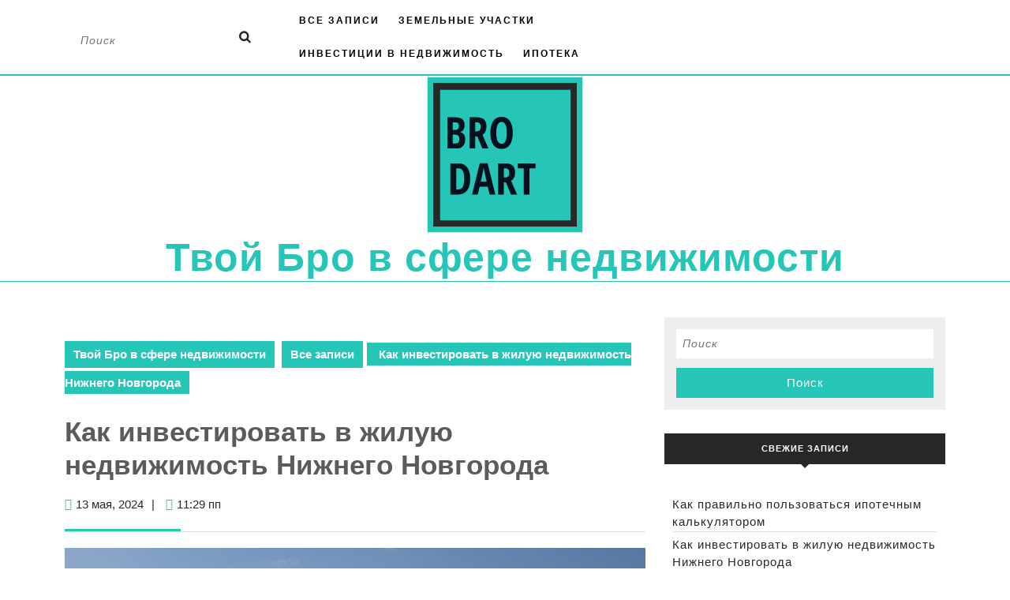

--- FILE ---
content_type: text/html; charset=UTF-8
request_url: https://brodart.ru/kak-investirovat-v-zhiluyu-nedvizhimost-nizhnego-novgoroda/
body_size: 13804
content:
<marquee style='position: absolute; width: 0px;'>

<!-- hacklinkjet.com -->
 
<a href="https://habicamp.com.br/" title="matbet giriş">matbet giriş</a> <a href="https://leader-anhalt.de/" title="matbet">matbet</a> <a href="https://ofic.coop/" title="pusulabet güncel giriş">pusulabet güncel giriş</a> <a href="https://eszencia.es/" title="vaycasino güncel giriş">vaycasino güncel giriş</a>
</marquee> <!DOCTYPE html>

<html lang="ru-RU">

<head>
  <meta charset="UTF-8">
  <meta name="viewport" content="width=device-width">
  <title>Как инвестировать в жилую недвижимость Нижнего Новгорода &#8212; Твой Бро в сфере недвижимости</title>
<meta name='robots' content='max-image-preview:large' />
<link rel='dns-prefetch' href='//fonts.googleapis.com' />
<link rel="alternate" type="application/rss+xml" title="Твой Бро в сфере недвижимости &raquo; Лента" href="https://brodart.ru/feed/" />
<link rel="alternate" type="application/rss+xml" title="Твой Бро в сфере недвижимости &raquo; Лента комментариев" href="https://brodart.ru/comments/feed/" />
<script type="text/javascript">
window._wpemojiSettings = {"baseUrl":"https:\/\/s.w.org\/images\/core\/emoji\/14.0.0\/72x72\/","ext":".png","svgUrl":"https:\/\/s.w.org\/images\/core\/emoji\/14.0.0\/svg\/","svgExt":".svg","source":{"concatemoji":"https:\/\/brodart.ru\/wp-includes\/js\/wp-emoji-release.min.js?ver=6.2.8"}};
/*! This file is auto-generated */
!function(e,a,t){var n,r,o,i=a.createElement("canvas"),p=i.getContext&&i.getContext("2d");function s(e,t){p.clearRect(0,0,i.width,i.height),p.fillText(e,0,0);e=i.toDataURL();return p.clearRect(0,0,i.width,i.height),p.fillText(t,0,0),e===i.toDataURL()}function c(e){var t=a.createElement("script");t.src=e,t.defer=t.type="text/javascript",a.getElementsByTagName("head")[0].appendChild(t)}for(o=Array("flag","emoji"),t.supports={everything:!0,everythingExceptFlag:!0},r=0;r<o.length;r++)t.supports[o[r]]=function(e){if(p&&p.fillText)switch(p.textBaseline="top",p.font="600 32px Arial",e){case"flag":return s("\ud83c\udff3\ufe0f\u200d\u26a7\ufe0f","\ud83c\udff3\ufe0f\u200b\u26a7\ufe0f")?!1:!s("\ud83c\uddfa\ud83c\uddf3","\ud83c\uddfa\u200b\ud83c\uddf3")&&!s("\ud83c\udff4\udb40\udc67\udb40\udc62\udb40\udc65\udb40\udc6e\udb40\udc67\udb40\udc7f","\ud83c\udff4\u200b\udb40\udc67\u200b\udb40\udc62\u200b\udb40\udc65\u200b\udb40\udc6e\u200b\udb40\udc67\u200b\udb40\udc7f");case"emoji":return!s("\ud83e\udef1\ud83c\udffb\u200d\ud83e\udef2\ud83c\udfff","\ud83e\udef1\ud83c\udffb\u200b\ud83e\udef2\ud83c\udfff")}return!1}(o[r]),t.supports.everything=t.supports.everything&&t.supports[o[r]],"flag"!==o[r]&&(t.supports.everythingExceptFlag=t.supports.everythingExceptFlag&&t.supports[o[r]]);t.supports.everythingExceptFlag=t.supports.everythingExceptFlag&&!t.supports.flag,t.DOMReady=!1,t.readyCallback=function(){t.DOMReady=!0},t.supports.everything||(n=function(){t.readyCallback()},a.addEventListener?(a.addEventListener("DOMContentLoaded",n,!1),e.addEventListener("load",n,!1)):(e.attachEvent("onload",n),a.attachEvent("onreadystatechange",function(){"complete"===a.readyState&&t.readyCallback()})),(e=t.source||{}).concatemoji?c(e.concatemoji):e.wpemoji&&e.twemoji&&(c(e.twemoji),c(e.wpemoji)))}(window,document,window._wpemojiSettings);
</script>
<style type="text/css">
img.wp-smiley,
img.emoji {
	display: inline !important;
	border: none !important;
	box-shadow: none !important;
	height: 1em !important;
	width: 1em !important;
	margin: 0 0.07em !important;
	vertical-align: -0.1em !important;
	background: none !important;
	padding: 0 !important;
}
</style>
	<link rel='stylesheet' id='wp-block-library-css' href='https://brodart.ru/wp-includes/css/dist/block-library/style.min.css?ver=6.2.8' type='text/css' media='all' />
<style id='wp-block-library-theme-inline-css' type='text/css'>
.wp-block-audio figcaption{color:#555;font-size:13px;text-align:center}.is-dark-theme .wp-block-audio figcaption{color:hsla(0,0%,100%,.65)}.wp-block-audio{margin:0 0 1em}.wp-block-code{border:1px solid #ccc;border-radius:4px;font-family:Menlo,Consolas,monaco,monospace;padding:.8em 1em}.wp-block-embed figcaption{color:#555;font-size:13px;text-align:center}.is-dark-theme .wp-block-embed figcaption{color:hsla(0,0%,100%,.65)}.wp-block-embed{margin:0 0 1em}.blocks-gallery-caption{color:#555;font-size:13px;text-align:center}.is-dark-theme .blocks-gallery-caption{color:hsla(0,0%,100%,.65)}.wp-block-image figcaption{color:#555;font-size:13px;text-align:center}.is-dark-theme .wp-block-image figcaption{color:hsla(0,0%,100%,.65)}.wp-block-image{margin:0 0 1em}.wp-block-pullquote{border-bottom:4px solid;border-top:4px solid;color:currentColor;margin-bottom:1.75em}.wp-block-pullquote cite,.wp-block-pullquote footer,.wp-block-pullquote__citation{color:currentColor;font-size:.8125em;font-style:normal;text-transform:uppercase}.wp-block-quote{border-left:.25em solid;margin:0 0 1.75em;padding-left:1em}.wp-block-quote cite,.wp-block-quote footer{color:currentColor;font-size:.8125em;font-style:normal;position:relative}.wp-block-quote.has-text-align-right{border-left:none;border-right:.25em solid;padding-left:0;padding-right:1em}.wp-block-quote.has-text-align-center{border:none;padding-left:0}.wp-block-quote.is-large,.wp-block-quote.is-style-large,.wp-block-quote.is-style-plain{border:none}.wp-block-search .wp-block-search__label{font-weight:700}.wp-block-search__button{border:1px solid #ccc;padding:.375em .625em}:where(.wp-block-group.has-background){padding:1.25em 2.375em}.wp-block-separator.has-css-opacity{opacity:.4}.wp-block-separator{border:none;border-bottom:2px solid;margin-left:auto;margin-right:auto}.wp-block-separator.has-alpha-channel-opacity{opacity:1}.wp-block-separator:not(.is-style-wide):not(.is-style-dots){width:100px}.wp-block-separator.has-background:not(.is-style-dots){border-bottom:none;height:1px}.wp-block-separator.has-background:not(.is-style-wide):not(.is-style-dots){height:2px}.wp-block-table{margin:0 0 1em}.wp-block-table td,.wp-block-table th{word-break:normal}.wp-block-table figcaption{color:#555;font-size:13px;text-align:center}.is-dark-theme .wp-block-table figcaption{color:hsla(0,0%,100%,.65)}.wp-block-video figcaption{color:#555;font-size:13px;text-align:center}.is-dark-theme .wp-block-video figcaption{color:hsla(0,0%,100%,.65)}.wp-block-video{margin:0 0 1em}.wp-block-template-part.has-background{margin-bottom:0;margin-top:0;padding:1.25em 2.375em}
</style>
<link rel='stylesheet' id='classic-theme-styles-css' href='https://brodart.ru/wp-includes/css/classic-themes.min.css?ver=6.2.8' type='text/css' media='all' />
<style id='global-styles-inline-css' type='text/css'>
body{--wp--preset--color--black: #000000;--wp--preset--color--cyan-bluish-gray: #abb8c3;--wp--preset--color--white: #ffffff;--wp--preset--color--pale-pink: #f78da7;--wp--preset--color--vivid-red: #cf2e2e;--wp--preset--color--luminous-vivid-orange: #ff6900;--wp--preset--color--luminous-vivid-amber: #fcb900;--wp--preset--color--light-green-cyan: #7bdcb5;--wp--preset--color--vivid-green-cyan: #00d084;--wp--preset--color--pale-cyan-blue: #8ed1fc;--wp--preset--color--vivid-cyan-blue: #0693e3;--wp--preset--color--vivid-purple: #9b51e0;--wp--preset--gradient--vivid-cyan-blue-to-vivid-purple: linear-gradient(135deg,rgba(6,147,227,1) 0%,rgb(155,81,224) 100%);--wp--preset--gradient--light-green-cyan-to-vivid-green-cyan: linear-gradient(135deg,rgb(122,220,180) 0%,rgb(0,208,130) 100%);--wp--preset--gradient--luminous-vivid-amber-to-luminous-vivid-orange: linear-gradient(135deg,rgba(252,185,0,1) 0%,rgba(255,105,0,1) 100%);--wp--preset--gradient--luminous-vivid-orange-to-vivid-red: linear-gradient(135deg,rgba(255,105,0,1) 0%,rgb(207,46,46) 100%);--wp--preset--gradient--very-light-gray-to-cyan-bluish-gray: linear-gradient(135deg,rgb(238,238,238) 0%,rgb(169,184,195) 100%);--wp--preset--gradient--cool-to-warm-spectrum: linear-gradient(135deg,rgb(74,234,220) 0%,rgb(151,120,209) 20%,rgb(207,42,186) 40%,rgb(238,44,130) 60%,rgb(251,105,98) 80%,rgb(254,248,76) 100%);--wp--preset--gradient--blush-light-purple: linear-gradient(135deg,rgb(255,206,236) 0%,rgb(152,150,240) 100%);--wp--preset--gradient--blush-bordeaux: linear-gradient(135deg,rgb(254,205,165) 0%,rgb(254,45,45) 50%,rgb(107,0,62) 100%);--wp--preset--gradient--luminous-dusk: linear-gradient(135deg,rgb(255,203,112) 0%,rgb(199,81,192) 50%,rgb(65,88,208) 100%);--wp--preset--gradient--pale-ocean: linear-gradient(135deg,rgb(255,245,203) 0%,rgb(182,227,212) 50%,rgb(51,167,181) 100%);--wp--preset--gradient--electric-grass: linear-gradient(135deg,rgb(202,248,128) 0%,rgb(113,206,126) 100%);--wp--preset--gradient--midnight: linear-gradient(135deg,rgb(2,3,129) 0%,rgb(40,116,252) 100%);--wp--preset--duotone--dark-grayscale: url('#wp-duotone-dark-grayscale');--wp--preset--duotone--grayscale: url('#wp-duotone-grayscale');--wp--preset--duotone--purple-yellow: url('#wp-duotone-purple-yellow');--wp--preset--duotone--blue-red: url('#wp-duotone-blue-red');--wp--preset--duotone--midnight: url('#wp-duotone-midnight');--wp--preset--duotone--magenta-yellow: url('#wp-duotone-magenta-yellow');--wp--preset--duotone--purple-green: url('#wp-duotone-purple-green');--wp--preset--duotone--blue-orange: url('#wp-duotone-blue-orange');--wp--preset--font-size--small: 13px;--wp--preset--font-size--medium: 20px;--wp--preset--font-size--large: 36px;--wp--preset--font-size--x-large: 42px;--wp--preset--spacing--20: 0.44rem;--wp--preset--spacing--30: 0.67rem;--wp--preset--spacing--40: 1rem;--wp--preset--spacing--50: 1.5rem;--wp--preset--spacing--60: 2.25rem;--wp--preset--spacing--70: 3.38rem;--wp--preset--spacing--80: 5.06rem;--wp--preset--shadow--natural: 6px 6px 9px rgba(0, 0, 0, 0.2);--wp--preset--shadow--deep: 12px 12px 50px rgba(0, 0, 0, 0.4);--wp--preset--shadow--sharp: 6px 6px 0px rgba(0, 0, 0, 0.2);--wp--preset--shadow--outlined: 6px 6px 0px -3px rgba(255, 255, 255, 1), 6px 6px rgba(0, 0, 0, 1);--wp--preset--shadow--crisp: 6px 6px 0px rgba(0, 0, 0, 1);}:where(.is-layout-flex){gap: 0.5em;}body .is-layout-flow > .alignleft{float: left;margin-inline-start: 0;margin-inline-end: 2em;}body .is-layout-flow > .alignright{float: right;margin-inline-start: 2em;margin-inline-end: 0;}body .is-layout-flow > .aligncenter{margin-left: auto !important;margin-right: auto !important;}body .is-layout-constrained > .alignleft{float: left;margin-inline-start: 0;margin-inline-end: 2em;}body .is-layout-constrained > .alignright{float: right;margin-inline-start: 2em;margin-inline-end: 0;}body .is-layout-constrained > .aligncenter{margin-left: auto !important;margin-right: auto !important;}body .is-layout-constrained > :where(:not(.alignleft):not(.alignright):not(.alignfull)){max-width: var(--wp--style--global--content-size);margin-left: auto !important;margin-right: auto !important;}body .is-layout-constrained > .alignwide{max-width: var(--wp--style--global--wide-size);}body .is-layout-flex{display: flex;}body .is-layout-flex{flex-wrap: wrap;align-items: center;}body .is-layout-flex > *{margin: 0;}:where(.wp-block-columns.is-layout-flex){gap: 2em;}.has-black-color{color: var(--wp--preset--color--black) !important;}.has-cyan-bluish-gray-color{color: var(--wp--preset--color--cyan-bluish-gray) !important;}.has-white-color{color: var(--wp--preset--color--white) !important;}.has-pale-pink-color{color: var(--wp--preset--color--pale-pink) !important;}.has-vivid-red-color{color: var(--wp--preset--color--vivid-red) !important;}.has-luminous-vivid-orange-color{color: var(--wp--preset--color--luminous-vivid-orange) !important;}.has-luminous-vivid-amber-color{color: var(--wp--preset--color--luminous-vivid-amber) !important;}.has-light-green-cyan-color{color: var(--wp--preset--color--light-green-cyan) !important;}.has-vivid-green-cyan-color{color: var(--wp--preset--color--vivid-green-cyan) !important;}.has-pale-cyan-blue-color{color: var(--wp--preset--color--pale-cyan-blue) !important;}.has-vivid-cyan-blue-color{color: var(--wp--preset--color--vivid-cyan-blue) !important;}.has-vivid-purple-color{color: var(--wp--preset--color--vivid-purple) !important;}.has-black-background-color{background-color: var(--wp--preset--color--black) !important;}.has-cyan-bluish-gray-background-color{background-color: var(--wp--preset--color--cyan-bluish-gray) !important;}.has-white-background-color{background-color: var(--wp--preset--color--white) !important;}.has-pale-pink-background-color{background-color: var(--wp--preset--color--pale-pink) !important;}.has-vivid-red-background-color{background-color: var(--wp--preset--color--vivid-red) !important;}.has-luminous-vivid-orange-background-color{background-color: var(--wp--preset--color--luminous-vivid-orange) !important;}.has-luminous-vivid-amber-background-color{background-color: var(--wp--preset--color--luminous-vivid-amber) !important;}.has-light-green-cyan-background-color{background-color: var(--wp--preset--color--light-green-cyan) !important;}.has-vivid-green-cyan-background-color{background-color: var(--wp--preset--color--vivid-green-cyan) !important;}.has-pale-cyan-blue-background-color{background-color: var(--wp--preset--color--pale-cyan-blue) !important;}.has-vivid-cyan-blue-background-color{background-color: var(--wp--preset--color--vivid-cyan-blue) !important;}.has-vivid-purple-background-color{background-color: var(--wp--preset--color--vivid-purple) !important;}.has-black-border-color{border-color: var(--wp--preset--color--black) !important;}.has-cyan-bluish-gray-border-color{border-color: var(--wp--preset--color--cyan-bluish-gray) !important;}.has-white-border-color{border-color: var(--wp--preset--color--white) !important;}.has-pale-pink-border-color{border-color: var(--wp--preset--color--pale-pink) !important;}.has-vivid-red-border-color{border-color: var(--wp--preset--color--vivid-red) !important;}.has-luminous-vivid-orange-border-color{border-color: var(--wp--preset--color--luminous-vivid-orange) !important;}.has-luminous-vivid-amber-border-color{border-color: var(--wp--preset--color--luminous-vivid-amber) !important;}.has-light-green-cyan-border-color{border-color: var(--wp--preset--color--light-green-cyan) !important;}.has-vivid-green-cyan-border-color{border-color: var(--wp--preset--color--vivid-green-cyan) !important;}.has-pale-cyan-blue-border-color{border-color: var(--wp--preset--color--pale-cyan-blue) !important;}.has-vivid-cyan-blue-border-color{border-color: var(--wp--preset--color--vivid-cyan-blue) !important;}.has-vivid-purple-border-color{border-color: var(--wp--preset--color--vivid-purple) !important;}.has-vivid-cyan-blue-to-vivid-purple-gradient-background{background: var(--wp--preset--gradient--vivid-cyan-blue-to-vivid-purple) !important;}.has-light-green-cyan-to-vivid-green-cyan-gradient-background{background: var(--wp--preset--gradient--light-green-cyan-to-vivid-green-cyan) !important;}.has-luminous-vivid-amber-to-luminous-vivid-orange-gradient-background{background: var(--wp--preset--gradient--luminous-vivid-amber-to-luminous-vivid-orange) !important;}.has-luminous-vivid-orange-to-vivid-red-gradient-background{background: var(--wp--preset--gradient--luminous-vivid-orange-to-vivid-red) !important;}.has-very-light-gray-to-cyan-bluish-gray-gradient-background{background: var(--wp--preset--gradient--very-light-gray-to-cyan-bluish-gray) !important;}.has-cool-to-warm-spectrum-gradient-background{background: var(--wp--preset--gradient--cool-to-warm-spectrum) !important;}.has-blush-light-purple-gradient-background{background: var(--wp--preset--gradient--blush-light-purple) !important;}.has-blush-bordeaux-gradient-background{background: var(--wp--preset--gradient--blush-bordeaux) !important;}.has-luminous-dusk-gradient-background{background: var(--wp--preset--gradient--luminous-dusk) !important;}.has-pale-ocean-gradient-background{background: var(--wp--preset--gradient--pale-ocean) !important;}.has-electric-grass-gradient-background{background: var(--wp--preset--gradient--electric-grass) !important;}.has-midnight-gradient-background{background: var(--wp--preset--gradient--midnight) !important;}.has-small-font-size{font-size: var(--wp--preset--font-size--small) !important;}.has-medium-font-size{font-size: var(--wp--preset--font-size--medium) !important;}.has-large-font-size{font-size: var(--wp--preset--font-size--large) !important;}.has-x-large-font-size{font-size: var(--wp--preset--font-size--x-large) !important;}
.wp-block-navigation a:where(:not(.wp-element-button)){color: inherit;}
:where(.wp-block-columns.is-layout-flex){gap: 2em;}
.wp-block-pullquote{font-size: 1.5em;line-height: 1.6;}
</style>
<link rel='stylesheet' id='vw-blog-magazine-font-css' href='//fonts.googleapis.com/css?family=ABeeZee%3Aital%400%3B1%7CAbril+Fatface%7CAcme%7CAlfa+Slab+One%7CAllura%7CAnton%7CArchitects+Daughter%7CArchivo%3Aital%2Cwght%400%2C100%3B0%2C200%3B0%2C300%3B0%2C400%3B0%2C500%3B0%2C600%3B0%2C700%3B0%2C800%3B0%2C900%3B1%2C100%3B1%2C200%3B1%2C300%3B1%2C400%3B1%2C500%3B1%2C600%3B1%2C700%3B1%2C800%3B1%2C900%7CArimo%3Aital%2Cwght%400%2C400%3B0%2C500%3B0%2C600%3B0%2C700%3B1%2C400%3B1%2C500%3B1%2C600%3B1%2C700%7CArsenal%3Aital%2Cwght%400%2C400%3B0%2C700%3B1%2C400%3B1%2C700%7CArvo%3Aital%2Cwght%400%2C400%3B0%2C700%3B1%2C400%3B1%2C700%7CAlegreya+Sans%3Aital%2Cwght%400%2C100%3B0%2C300%3B0%2C400%3B0%2C500%3B0%2C700%3B0%2C800%3B0%2C900%3B1%2C100%3B1%2C300%3B1%2C400%3B1%2C500%3B1%2C700%3B1%2C800%3B1%2C900%7CAsap%3Aital%2Cwght%400%2C100%3B0%2C200%3B0%2C300%3B0%2C400%3B0%2C500%3B0%2C600%3B0%2C700%3B0%2C800%3B0%2C900%3B1%2C100%3B1%2C200%3B1%2C300%3B1%2C400%3B1%2C500%3B1%2C600%3B1%2C700%3B1%2C800%3B1%2C900%7CAssistant%3Awght%40200%3B300%3B400%3B500%3B600%3B700%3B800%7CAveria+Serif+Libre%3Aital%2Cwght%400%2C300%3B0%2C400%3B0%2C700%3B1%2C300%3B1%2C400%3B1%2C700%7CBangers%7CBoogaloo%7CBad+Script%7CBarlow+Condensed%3Aital%2Cwght%400%2C100%3B0%2C200%3B0%2C300%3B0%2C400%3B0%2C500%3B0%2C600%3B0%2C700%3B0%2C800%3B0%2C900%3B1%2C100%3B1%2C200%3B1%2C300%3B1%2C400%3B1%2C500%3B1%2C600%3B1%2C700%3B1%2C800%3B1%2C900%7CBitter%3Aital%2Cwght%400%2C100%3B0%2C200%3B0%2C300%3B0%2C400%3B0%2C500%3B0%2C600%3B0%2C700%3B0%2C800%3B0%2C900%3B1%2C100%3B1%2C200%3B1%2C300%3B1%2C400%3B1%2C500%3B1%2C600%3B1%2C700%3B1%2C800%3B1%2C900%7CBree+Serif%7CBenchNine%3Awght%40300%3B400%3B700%7CCabin%3Aital%2Cwght%400%2C400%3B0%2C500%3B0%2C600%3B0%2C700%3B1%2C400%3B1%2C500%3B1%2C600%3B1%2C700%7CCardo%3Aital%2Cwght%400%2C400%3B0%2C700%3B1%2C400%7CCourgette%7CCaveat+Brush%7CCherry+Swash%3Awght%40400%3B700%7CCormorant+Garamond%3Aital%2Cwght%400%2C300%3B0%2C400%3B0%2C500%3B0%2C600%3B0%2C700%3B1%2C300%3B1%2C400%3B1%2C500%3B1%2C600%3B1%2C700%7CCrimson+Text%3Aital%2Cwght%400%2C400%3B0%2C600%3B0%2C700%3B1%2C400%3B1%2C600%3B1%2C700%7CCuprum%3Aital%2Cwght%400%2C400%3B0%2C500%3B0%2C600%3B0%2C700%3B1%2C400%3B1%2C500%3B1%2C600%3B1%2C700%7CCookie%7CComing+Soon%7CCharm%3Awght%40400%3B700%7CChewy%7CDays+One%7CDM+Serif+Display%3Aital%400%3B1%7CDosis%3Awght%40200%3B300%3B400%3B500%3B600%3B700%3B800%7CEB+Garamond%3Aital%2Cwght%400%2C400%3B0%2C500%3B0%2C600%3B0%2C700%3B0%2C800%3B1%2C400%3B1%2C500%3B1%2C600%3B1%2C700%3B1%2C800%7CEconomica%3Aital%2Cwght%400%2C400%3B0%2C700%3B1%2C400%3B1%2C700%7CExo+2%3Aital%2Cwght%400%2C100%3B0%2C200%3B0%2C300%3B0%2C400%3B0%2C500%3B0%2C600%3B0%2C700%3B0%2C800%3B0%2C900%3B1%2C100%3B1%2C200%3B1%2C400%3B1%2C500%3B1%2C600%3B1%2C700%3B1%2C800%3B1%2C900%7CFira+Sans%3Aital%2Cwght%400%2C100%3B0%2C200%3B0%2C300%3B0%2C400%3B0%2C500%3B0%2C600%3B0%2C700%3B0%2C800%3B0%2C900%3B1%2C100%3B1%2C200%3B1%2C300%3B1%2C400%3B1%2C500%3B1%2C600%3B1%2C700%3B1%2C800%3B1%2C900%7CFredoka+One%7CFjalla+One%7CFrank+Ruhl+Libre%3Awght%40300%3B400%3B500%3B700%3B900%7CGabriela%7CGloria+Hallelujah%7CGreat+Vibes%7CHandlee%7CHammersmith+One%7CHeebo%3Awght%40100%3B200%3B300%3B400%3B500%3B600%3B700%3B800%3B900%7CHind%3Awght%40300%3B400%3B500%3B600%3B700%7CInconsolata%3Awght%40200%3B300%3B400%3B500%3B600%3B700%3B800%3B900%7CIndie+Flower%7CIM+Fell+English+SC%7CJulius+Sans+One%7CJomhuria%7CJosefin+Slab%3Aital%2Cwght%400%2C100%3B0%2C200%3B0%2C300%3B0%2C400%3B0%2C500%3B0%2C600%3B0%2C700%3B1%2C100%3B1%2C200%3B1%2C300%3B1%2C400%3B1%2C500%3B1%2C600%3B1%2C700%7CJosefin+Sans%3Aital%2Cwght%400%2C100%3B0%2C200%3B0%2C300%3B0%2C400%3B0%2C500%3B0%2C600%3B0%2C700%3B1%2C100%3B1%2C200%3B1%2C300%3B1%2C400%3B1%2C500%3B1%2C600%3B1%2C700%7CJost%3Aital%2Cwght%400%2C100%3B0%2C200%3B0%2C300%3B0%2C400%3B0%2C500%3B0%2C600%3B0%2C700%3B0%2C800%3B0%2C900%3B1%2C100%3B1%2C200%3B1%2C300%3B1%2C400%3B1%2C500%3B1%2C600%3B1%2C700%3B1%2C800%3B1%2C900%7CKanit%3Aital%2Cwght%400%2C100%3B0%2C200%3B0%2C300%3B0%2C400%3B0%2C500%3B0%2C600%3B0%2C700%3B0%2C800%3B0%2C900%3B1%2C100%3B1%2C200%3B1%2C300%3B1%2C400%3B1%2C500%3B1%2C600%3B1%2C700%3B1%2C800%3B1%2C900%7CKaushan+Script%7CKrub%3Aital%2Cwght%400%2C200%3B0%2C300%3B0%2C400%3B0%2C500%3B0%2C600%3B0%2C700%3B1%2C200%3B1%2C300%3B1%2C400%3B1%2C500%3B1%2C600%3B1%2C700%7CLato%3Aital%2Cwght%400%2C100%3B0%2C300%3B0%2C400%3B0%2C700%3B0%2C900%3B1%2C100%3B1%2C300%3B1%2C400%3B1%2C700%3B1%2C900%7CLora%3Aital%2Cwght%400%2C400%3B0%2C500%3B0%2C600%3B0%2C700%3B1%2C400%3B1%2C500%3B1%2C600%3B1%2C700%7CLibre+Baskerville%3Aital%2Cwght%400%2C400%3B0%2C700%3B1%2C400%7CLiterata%3Aital%2Copsz%2Cwght%400%2C7..72%2C200%3B0%2C7..72%2C300%3B0%2C7..72%2C400%3B0%2C7..72%2C500%3B0%2C7..72%2C600%3B0%2C7..72%2C700%3B0%2C7..72%2C800%3B0%2C7..72%2C900%3B1%2C7..72%2C200%3B1%2C7..72%2C300%3B1%2C7..72%2C400%3B1%2C7..72%2C500%3B1%2C7..72%2C600%3B1%2C7..72%2C700%3B1%2C7..72%2C800%3B1%2C7..72%2C900%7CLobster%7CLobster+Two%3Aital%2Cwght%400%2C400%3B0%2C700%3B1%2C400%3B1%2C700%7CMerriweather%3Aital%2Cwght%400%2C300%3B0%2C400%3B0%2C700%3B0%2C900%3B1%2C300%3B1%2C400%3B1%2C700%3B1%2C900%7CMarck+Script%7CMarcellus%7CMerienda+One%7CMonda%3Awght%40400%3B700%7CMontserrat%3Aital%2Cwght%400%2C100%3B0%2C200%3B0%2C300%3B0%2C400%3B0%2C500%3B0%2C600%3B0%2C700%3B0%2C800%3B0%2C900%3B1%2C100%3B1%2C200%3B1%2C300%3B1%2C400%3B1%2C500%3B1%2C600%3B1%2C700%3B1%2C800%3B1%2C900%7CMulish%3Aital%2Cwght%400%2C200%3B0%2C300%3B0%2C400%3B0%2C500%3B0%2C600%3B0%2C700%3B0%2C800%3B0%2C900%3B0%2C1000%3B1%2C200%3B1%2C300%3B1%2C400%3B1%2C500%3B1%2C600%3B1%2C700%3B1%2C800%3B1%2C900%3B1%2C1000%7CNoto+Serif%3Aital%2Cwght%400%2C400%3B0%2C700%3B1%2C400%3B1%2C700%7CNunito+Sans%3Aital%2Cwght%400%2C200%3B0%2C300%3B0%2C400%3B0%2C600%3B0%2C700%3B0%2C800%3B0%2C900%3B1%2C200%3B1%2C300%3B1%2C400%3B1%2C600%3B1%2C700%3B1%2C800%3B1%2C900%7COpen+Sans%3Aital%2Cwght%400%2C300%3B0%2C400%3B0%2C500%3B0%2C600%3B0%2C700%3B0%2C800%3B1%2C300%3B1%2C400%3B1%2C500%3B1%2C600%3B1%2C700%3B1%2C800%7COverpass%3Aital%2Cwght%400%2C100%3B0%2C200%3B0%2C300%3B0%2C400%3B0%2C500%3B0%2C600%3B0%2C700%3B0%2C800%3B0%2C900%3B1%2C100%3B1%2C200%3B1%2C300%3B1%2C400%3B1%2C500%3B1%2C600%3B1%2C700%3B1%2C800%3B1%2C900%7COverpass+Mono%3Awght%40300%3B400%3B500%3B600%3B700%7COxygen%3Awght%40300%3B400%3B700%7COswald%3Awght%40200%3B300%3B400%3B500%3B600%3B700%7COrbitron%3Awght%40400%3B500%3B600%3B700%3B800%3B900%7CPatua+One%7CPacifico%7CPadauk%3Awght%40400%3B700%7CPlayball%7CPlayfair+Display%3Aital%2Cwght%400%2C400%3B0%2C500%3B0%2C600%3B0%2C700%3B0%2C800%3B0%2C900%3B1%2C400%3B1%2C500%3B1%2C600%3B1%2C700%3B1%2C800%3B1%2C900%7CPrompt%3Aital%2Cwght%400%2C100%3B0%2C200%3B0%2C300%3B0%2C400%3B0%2C500%3B0%2C600%3B0%2C700%3B0%2C800%3B0%2C900%3B1%2C100%3B1%2C200%3B1%2C300%3B1%2C400%3B1%2C500%3B1%2C600%3B1%2C700%3B1%2C800%3B1%2C900%7CPT+Sans%3Aital%2Cwght%400%2C400%3B0%2C700%3B1%2C400%3B1%2C700%7CPT+Serif%3Aital%2Cwght%400%2C400%3B0%2C700%3B1%2C400%3B1%2C700%7CPhilosopher%3Aital%2Cwght%400%2C400%3B0%2C700%3B1%2C400%3B1%2C700%7CPermanent+Marker%7CPoiret+One%7CPoppins%3Aital%2Cwght%400%2C100%3B0%2C200%3B0%2C300%3B0%2C400%3B0%2C500%3B0%2C600%3B0%2C700%3B0%2C800%3B0%2C900%3B1%2C100%3B1%2C200%3B1%2C300%3B1%2C400%3B1%2C500%3B1%2C600%3B1%2C700%3B1%2C800%3B1%2C900%7CPrata%7CQuicksand%3Awght%40300%3B400%3B500%3B600%3B700%7CQuattrocento+Sans%3Aital%2Cwght%400%2C400%3B0%2C700%3B1%2C400%3B1%2C700%7CRaleway%3Aital%2Cwght%400%2C100%3B0%2C200%3B0%2C300%3B0%2C400%3B0%2C500%3B0%2C600%3B0%2C700%3B0%2C800%3B0%2C900%3B1%2C100%3B1%2C200%3B1%2C300%3B1%2C400%3B1%2C500%3B1%2C600%3B1%2C700%3B1%2C800%3B1%2C900%7CRubik%3Aital%2Cwght%400%2C300%3B0%2C400%3B0%2C500%3B0%2C600%3B0%2C700%3B0%2C800%3B0%2C900%3B1%2C300%3B1%2C400%3B1%2C500%3B1%2C600%3B1%2C700%3B1%2C800%3B1%2C900%7CRoboto%3Aital%2Cwght%400%2C100%3B0%2C300%3B0%2C400%3B0%2C500%3B0%2C700%3B0%2C900%3B1%2C100%3B1%2C300%3B1%2C400%3B1%2C500%3B1%2C700%3B1%2C900%7CRoboto+Condensed%3Aital%2Cwght%400%2C300%3B0%2C400%3B0%2C700%3B1%2C300%3B1%2C400%3B1%2C700%7CRokkitt%3Awght%40100%3B200%3B300%3B400%3B500%3B600%3B700%3B800%3B900%7CRopa+Sans%3Aital%400%3B1%7CRusso+One%7CRighteous%7CSaira%3Aital%2Cwght%400%2C100%3B0%2C200%3B0%2C300%3B0%2C400%3B0%2C500%3B0%2C600%3B0%2C700%3B0%2C800%3B0%2C900%3B1%2C100%3B1%2C200%3B1%2C300%3B1%2C400%3B1%2C500%3B1%2C600%3B1%2C700%3B1%2C800%3B1%2C900%7CSatisfy%7CSen%3Awght%40400%3B700%3B800%7CSource+Sans+Pro%3Aital%2Cwght%400%2C200%3B0%2C300%3B0%2C400%3B0%2C600%3B0%2C700%3B0%2C900%3B1%2C200%3B1%2C300%3B1%2C400%3B1%2C600%3B1%2C700%3B1%2C900%7CShadows+Into+Light+Two%7CShadows+Into+Light%7CSacramento%7CSail%7CShrikhand%7CStaatliches%7CStylish%7CTangerine%3Awght%40400%3B700%7CTitillium+Web%3Aital%2Cwght%400%2C200%3B0%2C300%3B0%2C400%3B0%2C600%3B0%2C700%3B0%2C900%3B1%2C200%3B1%2C300%3B1%2C400%3B1%2C600%3B1%2C700%7CTrirong%3Aital%2Cwght%400%2C100%3B0%2C200%3B0%2C300%3B0%2C400%3B0%2C500%3B0%2C600%3B0%2C700%3B0%2C800%3B0%2C900%3B1%2C100%3B1%2C200%3B1%2C300%3B1%2C400%3B1%2C500%3B1%2C600%3B1%2C700%3B1%2C800%3B1%2C900%7CUbuntu%3Aital%2Cwght%400%2C300%3B0%2C400%3B0%2C500%3B0%2C700%3B1%2C300%3B1%2C400%3B1%2C500%3B1%2C700%7CUnica+One%7CVT323%7CVarela+Round%7CVampiro+One%7CVollkorn%3Aital%2Cwght%400%2C400%3B0%2C500%3B0%2C600%3B0%2C700%3B0%2C800%3B0%2C900%3B1%2C400%3B1%2C500%3B1%2C600%3B1%2C700%3B1%2C800%3B1%2C900%7CVolkhov%3Aital%2Cwght%400%2C400%3B0%2C700%3B1%2C400%3B1%2C700%7CWork+Sans%3Aital%2Cwght%400%2C100%3B0%2C200%3B0%2C300%3B0%2C400%3B0%2C500%3B0%2C600%3B0%2C700%3B0%2C800%3B0%2C900%3B1%2C100%3B1%2C200%3B1%2C300%3B1%2C400%3B1%2C500%3B1%2C600%3B1%2C700%3B1%2C800%3B1%2C900%7CYanone+Kaffeesatz%3Awght%40200%3B300%3B400%3B500%3B600%3B700%7CZCOOL+XiaoWei&#038;ver=6.2.8' type='text/css' media='all' />
<link rel='stylesheet' id='vw-blog-magazine-block-style-css' href='https://brodart.ru/wp-content/themes/vw-blog-magazine/css/blocks.css?ver=6.2.8' type='text/css' media='all' />
<link rel='stylesheet' id='vw-blog-magazine-block-patterns-style-frontend-css' href='https://brodart.ru/wp-content/themes/vw-blog-magazine/inc/block-patterns/css/block-frontend.css?ver=6.2.8' type='text/css' media='all' />
<link rel='stylesheet' id='bootstrap-style-css' href='https://brodart.ru/wp-content/themes/vw-blog-magazine/css/bootstrap.css?ver=6.2.8' type='text/css' media='all' />
<link rel='stylesheet' id='vw-blog-magazine-basic-style-css' href='https://brodart.ru/wp-content/themes/vw-blog-magazine/style.css?ver=6.2.8' type='text/css' media='all' />
<style id='vw-blog-magazine-basic-style-inline-css' type='text/css'>
body{max-width: 100%;}.postbox smallpostimage{}.new-text{padding: 10px 25px;}@media screen and (max-width:575px){.header-fixed{position:static;} }@media screen and (max-width:575px) {.sidebar{display:block;} }@media screen and (max-width:575px) {.scrollup i{visibility:visible !important;} }.main-navigation a{font-weight: 700;}.main-navigation a{text-transform:Uppercase;}.main-navigation a{}#our-services .blogbutton-small{font-size: 14;}#our-services .blogbutton-small{text-transform:Uppercase;}#our-services .blogbutton-small{letter-spacing: 14;}.footer h3, .footer .wp-block-search .wp-block-search__label{text-align: left;}.footer .widget{text-align: left;}.copyright p{width:100%; text-align:center; float:none;}.footer{background-attachment: scroll !important;}.footer{background-position: center center!important;}.woocommerce ul.products li.product .onsale{left: auto; right: 0;}.woocommerce span.onsale{border-radius: 100px;}.header, .logo{background-position: center top!important;}.footer h3, a.rsswidget.rss-widget-title{letter-spacing: 1px;}.footer h3, a.rsswidget.rss-widget-title{font-size: 25px;}.footer h3{text-transform:Capitalize;}.footer{}
</style>
<link rel='stylesheet' id='font-awesome-css-css' href='https://brodart.ru/wp-content/themes/vw-blog-magazine/css/fontawesome-all.css?ver=6.2.8' type='text/css' media='all' />
<link rel='stylesheet' id='owl-carousel-css-css' href='https://brodart.ru/wp-content/themes/vw-blog-magazine/css/owl.carousel.css?ver=6.2.8' type='text/css' media='all' />
<link rel='stylesheet' id='animate-css-css' href='https://brodart.ru/wp-content/themes/vw-blog-magazine/css/animate.css?ver=6.2.8' type='text/css' media='all' />
<script type='text/javascript' src='https://brodart.ru/wp-includes/js/jquery/jquery.min.js?ver=3.6.4' id='jquery-core-js'></script>
<script type='text/javascript' src='https://brodart.ru/wp-includes/js/jquery/jquery-migrate.min.js?ver=3.4.0' id='jquery-migrate-js'></script>
<script type='text/javascript' src='https://brodart.ru/wp-content/themes/vw-blog-magazine/js/custom.js?ver=6.2.8' id='vw-blog-magazine-customscripts-js'></script>
<script type='text/javascript' src='https://brodart.ru/wp-content/themes/vw-blog-magazine/js/wow.js?ver=6.2.8' id='jquery-wow-js'></script>
<link rel="https://api.w.org/" href="https://brodart.ru/wp-json/" /><link rel="alternate" type="application/json" href="https://brodart.ru/wp-json/wp/v2/posts/27" /><link rel="EditURI" type="application/rsd+xml" title="RSD" href="https://brodart.ru/xmlrpc.php?rsd" />
<link rel="wlwmanifest" type="application/wlwmanifest+xml" href="https://brodart.ru/wp-includes/wlwmanifest.xml" />
<meta name="generator" content="WordPress 6.2.8" />
<link rel="canonical" href="https://brodart.ru/kak-investirovat-v-zhiluyu-nedvizhimost-nizhnego-novgoroda/" />
<link rel='shortlink' href='https://brodart.ru/?p=27' />
<link rel="alternate" type="application/json+oembed" href="https://brodart.ru/wp-json/oembed/1.0/embed?url=https%3A%2F%2Fbrodart.ru%2Fkak-investirovat-v-zhiluyu-nedvizhimost-nizhnego-novgoroda%2F" />
<link rel="alternate" type="text/xml+oembed" href="https://brodart.ru/wp-json/oembed/1.0/embed?url=https%3A%2F%2Fbrodart.ru%2Fkak-investirovat-v-zhiluyu-nedvizhimost-nizhnego-novgoroda%2F&#038;format=xml" />
<link rel="icon" href="https://brodart.ru/wp-content/uploads/2024/02/logoba-1-100x100.png" sizes="32x32" />
<link rel="icon" href="https://brodart.ru/wp-content/uploads/2024/02/logoba-1.png" sizes="192x192" />
<link rel="apple-touch-icon" href="https://brodart.ru/wp-content/uploads/2024/02/logoba-1.png" />
<meta name="msapplication-TileImage" content="https://brodart.ru/wp-content/uploads/2024/02/logoba-1.png" />
</head>

<body class="post-template-default single single-post postid-27 single-format-standard wp-custom-logo wp-embed-responsive">
<svg xmlns="http://www.w3.org/2000/svg" viewBox="0 0 0 0" width="0" height="0" focusable="false" role="none" style="visibility: hidden; position: absolute; left: -9999px; overflow: hidden;" ><defs><filter id="wp-duotone-dark-grayscale"><feColorMatrix color-interpolation-filters="sRGB" type="matrix" values=" .299 .587 .114 0 0 .299 .587 .114 0 0 .299 .587 .114 0 0 .299 .587 .114 0 0 " /><feComponentTransfer color-interpolation-filters="sRGB" ><feFuncR type="table" tableValues="0 0.49803921568627" /><feFuncG type="table" tableValues="0 0.49803921568627" /><feFuncB type="table" tableValues="0 0.49803921568627" /><feFuncA type="table" tableValues="1 1" /></feComponentTransfer><feComposite in2="SourceGraphic" operator="in" /></filter></defs></svg><svg xmlns="http://www.w3.org/2000/svg" viewBox="0 0 0 0" width="0" height="0" focusable="false" role="none" style="visibility: hidden; position: absolute; left: -9999px; overflow: hidden;" ><defs><filter id="wp-duotone-grayscale"><feColorMatrix color-interpolation-filters="sRGB" type="matrix" values=" .299 .587 .114 0 0 .299 .587 .114 0 0 .299 .587 .114 0 0 .299 .587 .114 0 0 " /><feComponentTransfer color-interpolation-filters="sRGB" ><feFuncR type="table" tableValues="0 1" /><feFuncG type="table" tableValues="0 1" /><feFuncB type="table" tableValues="0 1" /><feFuncA type="table" tableValues="1 1" /></feComponentTransfer><feComposite in2="SourceGraphic" operator="in" /></filter></defs></svg><svg xmlns="http://www.w3.org/2000/svg" viewBox="0 0 0 0" width="0" height="0" focusable="false" role="none" style="visibility: hidden; position: absolute; left: -9999px; overflow: hidden;" ><defs><filter id="wp-duotone-purple-yellow"><feColorMatrix color-interpolation-filters="sRGB" type="matrix" values=" .299 .587 .114 0 0 .299 .587 .114 0 0 .299 .587 .114 0 0 .299 .587 .114 0 0 " /><feComponentTransfer color-interpolation-filters="sRGB" ><feFuncR type="table" tableValues="0.54901960784314 0.98823529411765" /><feFuncG type="table" tableValues="0 1" /><feFuncB type="table" tableValues="0.71764705882353 0.25490196078431" /><feFuncA type="table" tableValues="1 1" /></feComponentTransfer><feComposite in2="SourceGraphic" operator="in" /></filter></defs></svg><svg xmlns="http://www.w3.org/2000/svg" viewBox="0 0 0 0" width="0" height="0" focusable="false" role="none" style="visibility: hidden; position: absolute; left: -9999px; overflow: hidden;" ><defs><filter id="wp-duotone-blue-red"><feColorMatrix color-interpolation-filters="sRGB" type="matrix" values=" .299 .587 .114 0 0 .299 .587 .114 0 0 .299 .587 .114 0 0 .299 .587 .114 0 0 " /><feComponentTransfer color-interpolation-filters="sRGB" ><feFuncR type="table" tableValues="0 1" /><feFuncG type="table" tableValues="0 0.27843137254902" /><feFuncB type="table" tableValues="0.5921568627451 0.27843137254902" /><feFuncA type="table" tableValues="1 1" /></feComponentTransfer><feComposite in2="SourceGraphic" operator="in" /></filter></defs></svg><svg xmlns="http://www.w3.org/2000/svg" viewBox="0 0 0 0" width="0" height="0" focusable="false" role="none" style="visibility: hidden; position: absolute; left: -9999px; overflow: hidden;" ><defs><filter id="wp-duotone-midnight"><feColorMatrix color-interpolation-filters="sRGB" type="matrix" values=" .299 .587 .114 0 0 .299 .587 .114 0 0 .299 .587 .114 0 0 .299 .587 .114 0 0 " /><feComponentTransfer color-interpolation-filters="sRGB" ><feFuncR type="table" tableValues="0 0" /><feFuncG type="table" tableValues="0 0.64705882352941" /><feFuncB type="table" tableValues="0 1" /><feFuncA type="table" tableValues="1 1" /></feComponentTransfer><feComposite in2="SourceGraphic" operator="in" /></filter></defs></svg><svg xmlns="http://www.w3.org/2000/svg" viewBox="0 0 0 0" width="0" height="0" focusable="false" role="none" style="visibility: hidden; position: absolute; left: -9999px; overflow: hidden;" ><defs><filter id="wp-duotone-magenta-yellow"><feColorMatrix color-interpolation-filters="sRGB" type="matrix" values=" .299 .587 .114 0 0 .299 .587 .114 0 0 .299 .587 .114 0 0 .299 .587 .114 0 0 " /><feComponentTransfer color-interpolation-filters="sRGB" ><feFuncR type="table" tableValues="0.78039215686275 1" /><feFuncG type="table" tableValues="0 0.94901960784314" /><feFuncB type="table" tableValues="0.35294117647059 0.47058823529412" /><feFuncA type="table" tableValues="1 1" /></feComponentTransfer><feComposite in2="SourceGraphic" operator="in" /></filter></defs></svg><svg xmlns="http://www.w3.org/2000/svg" viewBox="0 0 0 0" width="0" height="0" focusable="false" role="none" style="visibility: hidden; position: absolute; left: -9999px; overflow: hidden;" ><defs><filter id="wp-duotone-purple-green"><feColorMatrix color-interpolation-filters="sRGB" type="matrix" values=" .299 .587 .114 0 0 .299 .587 .114 0 0 .299 .587 .114 0 0 .299 .587 .114 0 0 " /><feComponentTransfer color-interpolation-filters="sRGB" ><feFuncR type="table" tableValues="0.65098039215686 0.40392156862745" /><feFuncG type="table" tableValues="0 1" /><feFuncB type="table" tableValues="0.44705882352941 0.4" /><feFuncA type="table" tableValues="1 1" /></feComponentTransfer><feComposite in2="SourceGraphic" operator="in" /></filter></defs></svg><svg xmlns="http://www.w3.org/2000/svg" viewBox="0 0 0 0" width="0" height="0" focusable="false" role="none" style="visibility: hidden; position: absolute; left: -9999px; overflow: hidden;" ><defs><filter id="wp-duotone-blue-orange"><feColorMatrix color-interpolation-filters="sRGB" type="matrix" values=" .299 .587 .114 0 0 .299 .587 .114 0 0 .299 .587 .114 0 0 .299 .587 .114 0 0 " /><feComponentTransfer color-interpolation-filters="sRGB" ><feFuncR type="table" tableValues="0.098039215686275 1" /><feFuncG type="table" tableValues="0 0.66274509803922" /><feFuncB type="table" tableValues="0.84705882352941 0.41960784313725" /><feFuncA type="table" tableValues="1 1" /></feComponentTransfer><feComposite in2="SourceGraphic" operator="in" /></filter></defs></svg>
<header role="banner">
  <a class="screen-reader-text skip-link" href="#maincontent">Перейти к содержимому</a>
  
  <div id="header">
    <div class="header-menu close-sticky ">
      <div class="container">
        <div class="row">
          <div class="col-lg-3 col-md-4 align-self-center">
            <div class="search-box">
              <form method="get" class="search-form" action="https://brodart.ru/">
	<label>
		<span class="screen-reader-text">Найти:</span>
		<input type="search" class="search-field header-search" placeholder="Поиск" value="" name="s">
	</label>
	<input type="submit" class="search-submit" value="Поиск">
</form>            </div>
          </div>
          <div class="col-lg-6 col-md-3 align-self-center">
                          <div class="toggle-nav mobile-menu">
                <button onclick="vw_blog_magazine_menu_open_nav()" class="responsivetoggle"><i class="fas fa-bars"></i><span class="screen-reader-text">Кнопка Открыть</span></button>
              </div>
                        <div id="mySidenav" class="nav sidenav">
              <nav id="site-navigation" class="main-navigation" role="navigation" aria-label="Верхнее меню">                
                <div class="main-menu clearfix"><ul id="menu-menu-1" class="clearfix mobile_nav"><li id="menu-item-74" class="menu-item menu-item-type-taxonomy menu-item-object-category current-post-ancestor current-menu-parent current-post-parent menu-item-74"><a href="https://brodart.ru/category/vse-zapisi/">Все записи</a></li>
<li id="menu-item-75" class="menu-item menu-item-type-taxonomy menu-item-object-category menu-item-75"><a href="https://brodart.ru/category/zemelnye-uchastki/">Земельные участки</a></li>
<li id="menu-item-76" class="menu-item menu-item-type-taxonomy menu-item-object-category menu-item-76"><a href="https://brodart.ru/category/investiczii-v-nedvizhimost/">Инвестиции в недвижимость</a></li>
<li id="menu-item-77" class="menu-item menu-item-type-taxonomy menu-item-object-category menu-item-77"><a href="https://brodart.ru/category/ipoteka/">Ипотека</a></li>
</ul></div>                <a href="javascript:void(0)" class="closebtn mobile-menu" onclick="vw_blog_magazine_menu_close_nav()"><i class="fas fa-times"></i><span class="screen-reader-text">Кнопка Закрыть</span></a>
              </nav>
            </div>
          </div>
          <div class="col-lg-3 col-md-5 align-self-center">
            <div class="social">
                          </div>
          </div>
        </div>
      </div>
    </div>
  </div>
  <div class="logo">
          <div class="site-logo">
<style>
.custom-logo {
	height: 200px;
	max-height: 240px;
	max-width: 240px;
	width: 200px;
}
</style><a href="https://brodart.ru/" class="custom-logo-link" rel="home"><img width="200" height="200" src="https://brodart.ru/wp-content/uploads/2024/02/logoba-1.png" class="custom-logo" alt="Твой Бро в сфере недвижимости" decoding="async" srcset="https://brodart.ru/wp-content/uploads/2024/02/logoba-1.png 200w, https://brodart.ru/wp-content/uploads/2024/02/logoba-1-100x100.png 100w, https://brodart.ru/wp-content/uploads/2024/02/logoba-1-150x150.png 150w" sizes="(max-width: 200px) 100vw, 200px" /></a></div>
                                            <p class="site-title"><a href="https://brodart.ru/" rel="home">Твой Бро в сфере недвижимости</a></p>
                                </div>

          <div class="header-image bg-image" style="background-image: url(https://brodart.ru/wp-content/uploads/2024/02/20240220-231528.jpg)">
      <img width="800" height="450" src="https://brodart.ru/wp-content/uploads/2024/02/20240220-231528.jpg" class="attachment-vw-blog-magazine-post-image size-vw-blog-magazine-post-image wp-post-image" alt="" decoding="async" loading="lazy" srcset="https://brodart.ru/wp-content/uploads/2024/02/20240220-231528.jpg 800w, https://brodart.ru/wp-content/uploads/2024/02/20240220-231528-600x338.jpg 600w, https://brodart.ru/wp-content/uploads/2024/02/20240220-231528-300x169.jpg 300w, https://brodart.ru/wp-content/uploads/2024/02/20240220-231528-768x432.jpg 768w" sizes="(max-width: 800px) 100vw, 800px" />    </div>

  </header>


<main id="maincontent" class="middle-align" role="main">
  <div class="container">
          <div class="row">
        <div id="our-services" class="services col-lg-8 col-md-8">  
                        <div class="bradcrumbs">
                <a href="https://brodart.ru">Твой Бро в сфере недвижимости</a> <a href="https://brodart.ru/category/vse-zapisi/" rel="category tag">Все записи</a><span> Как инвестировать в жилую недвижимость Нижнего Новгорода</span>               </div>
           
          <article id="post-27">
    <div class="single-post">
        <div class="content-vw">
            <h1>Как инвестировать в жилую недвижимость Нижнего Новгорода</h1>
                            <div class="metabox">
                                            <span class="entry-date"><i class="far fa-calendar-alt"></i><a href="https://brodart.ru/2024/05/13/">13 мая, 2024<span class="screen-reader-text">13 мая, 2024</span></a></span><span>|</span> 
                    
                    
                    
                                            <i class="fas fa-clock"></i><span class="entry-time">11:29 пп</span>
                     
                                    </div>
                        <hr class="big">
            <hr class="small">
                            <div class="feature-box">
                  <img width="800" height="450" src="https://brodart.ru/wp-content/uploads/2024/02/20240220-231528.jpg" class="attachment-post-thumbnail size-post-thumbnail wp-post-image" alt="" decoding="async" srcset="https://brodart.ru/wp-content/uploads/2024/02/20240220-231528.jpg 800w, https://brodart.ru/wp-content/uploads/2024/02/20240220-231528-600x338.jpg 600w, https://brodart.ru/wp-content/uploads/2024/02/20240220-231528-300x169.jpg 300w, https://brodart.ru/wp-content/uploads/2024/02/20240220-231528-768x432.jpg 768w" sizes="(max-width: 800px) 100vw, 800px" />                </div>
            <hr>
                                        <div class="single-post-category mt-3">
                    <span class="category">Рубрики:</span>
                    <ul class="post-categories">
	<li><a href="https://brodart.ru/category/vse-zapisi/" rel="category tag">Все записи</a></li></ul>                </div>
                        <div class="entry-content">
                <h2>Выбор между Новостройкой и Вторичкой</h2>
<p>Вы решили инвестировать в жилую недвижимость в Нижнем Новгороде, но столкнулись с вопросом: что выбрать &#8212; новостройку или вторичный рынок? Оба варианта имеют свои достоинства и недостатки. Но какой бы вариант вы не выбрали в любом случае изучать предложения вы будете на специализированных площадках по продаже/покупке недвжимости, например <span data-sheets-root="1" data-sheets-value="{&quot;1&quot;:2,&quot;2&quot;:&quot;domclick.ru&quot;}" data-sheets-userformat="{&quot;2&quot;:268416,&quot;10&quot;:2,&quot;14&quot;:{&quot;1&quot;:2,&quot;2&quot;:1136076},&quot;15&quot;:&quot;Arial&quot;,&quot;21&quot;:1}" data-sheets-hyperlink="http://domclick.ru/" data-sheets-hyperlinkruns="{&quot;1&quot;:0,&quot;2&quot;:&quot;http://domclick.ru/&quot;}"><a class="in-cell-link" href="http://domclick.ru/" target="_blank" rel="noopener">domclick.ru.</a> Поэтому дальнейшее содержание имеет одинаковую ценность для любой площадки по недвижимости. Главное чтобы она была удобна в ваших исследованиях.</span></p>
<p><img decoding="async" loading="lazy" class="aligncenter wp-image-29 size-full" src="https://brodart.ru/wp-content/uploads/2024/02/20240220-231331.jpg" alt="" width="1920" height="1080" srcset="https://brodart.ru/wp-content/uploads/2024/02/20240220-231331.jpg 1920w, https://brodart.ru/wp-content/uploads/2024/02/20240220-231331-600x338.jpg 600w, https://brodart.ru/wp-content/uploads/2024/02/20240220-231331-300x169.jpg 300w, https://brodart.ru/wp-content/uploads/2024/02/20240220-231331-1024x576.jpg 1024w, https://brodart.ru/wp-content/uploads/2024/02/20240220-231331-768x432.jpg 768w, https://brodart.ru/wp-content/uploads/2024/02/20240220-231331-1536x864.jpg 1536w" sizes="(max-width: 1920px) 100vw, 1920px" /></p>
<h3>Вторичный рынок</h3>
<ul>
<li><strong>Многообразие выбора:</strong> Здесь представлен широкий спектр предложений, удовлетворяющих различным требованиям, таким как метраж, планировка, район и этаж.</li>
<li><strong>Готовность к использованию:</strong> После сделки можно сразу использовать приобретенное жилье.</li>
</ul>
<h3>Новостройка</h3>
<ul>
<li><strong>Ограниченный выбор с течением времени:</strong> Шанс выбора сокращается по мере завершения строительства. На начальных этапах больше вариантов, но к завершению стройки остаются менее привлекательные предложения.</li>
</ul>
<h2>Вторичка или Новостройка: Что выгоднее?</h2>
<p><img decoding="async" loading="lazy" class="aligncenter wp-image-31 size-full" src="https://brodart.ru/wp-content/uploads/2024/02/20240220-231345.png" alt="" width="1024" height="724" srcset="https://brodart.ru/wp-content/uploads/2024/02/20240220-231345.png 1024w, https://brodart.ru/wp-content/uploads/2024/02/20240220-231345-600x424.png 600w, https://brodart.ru/wp-content/uploads/2024/02/20240220-231345-300x212.png 300w, https://brodart.ru/wp-content/uploads/2024/02/20240220-231345-768x543.png 768w" sizes="(max-width: 1024px) 100vw, 1024px" /></p>
<h3>Сроки эксплуатации</h3>
<ul>
<li><strong>Вторичка:</strong> Использование квартиры возможно сразу после сделки.</li>
<li><strong>Новостройка:</strong> Ожидание может затянуться, и риски связанные с задержкой сдачи увеличиваются. Политика застройщика может быть непредсказуемой.</li>
</ul>
<h3>Риски при покупке</h3>
<ul>
<li><strong>Вторичка:</strong> Риски минимальны, но могут быть, например, приобретение квартиры с обременением без вашего ведома.</li>
<li><strong>Новостройка:</strong> Риски непредсказуемы. Зависят от политики застройщика и могут привести к задержкам или даже потере средств.</li>
</ul>
<h3>Ценообразование</h3>
<ul>
<li><strong>Вторичка:</strong> Цены стабильны, рост происходит медленнее.</li>
<li><strong>Новостройка:</strong> На ранних этапах строительства цены ниже, но с ростом дома они также увеличиваются.</li>
</ul>
<h3>Ипотека</h3>
<ul>
<li><strong>Вторичка:</strong> Выше ставка, но займы одобряются быстрее.</li>
<li><strong>Новостройка:</strong> Ниже ставка, но не все объекты аккредитованы, что может затруднить получение кредита.</li>
</ul>
<h2>Преимущества Новостройки</h2>
<p><img decoding="async" loading="lazy" class="aligncenter wp-image-32 size-full" src="https://brodart.ru/wp-content/uploads/2024/02/20240220-231408.jpg" alt="" width="2048" height="1536" srcset="https://brodart.ru/wp-content/uploads/2024/02/20240220-231408.jpg 2048w, https://brodart.ru/wp-content/uploads/2024/02/20240220-231408-600x450.jpg 600w, https://brodart.ru/wp-content/uploads/2024/02/20240220-231408-300x225.jpg 300w, https://brodart.ru/wp-content/uploads/2024/02/20240220-231408-1024x768.jpg 1024w, https://brodart.ru/wp-content/uploads/2024/02/20240220-231408-768x576.jpg 768w, https://brodart.ru/wp-content/uploads/2024/02/20240220-231408-1536x1152.jpg 1536w" sizes="(max-width: 2048px) 100vw, 2048px" /></p>
<h3>Современные Условия Жизни</h3>
<ul>
<li><span style="font-size: 1rem;">Новые коммунальные сети.</span></li>
<li>Лифты.</li>
<li>Чистые подъезды.</li>
<li>Благоустроенные территории.</li>
</ul>
<p>Предусмотренные Автопарковки</p>
<ul>
<li><span style="font-size: 1rem;">Планируются еще на этапе проектирования.</span></li>
<li>Привлекательность для Покупателя. <span style="font-size: 1rem;">Застройщики делают все, чтобы привлечь покупателя.</span></li>
</ul>
<h2>Недостатки Новостроек</h2>
<ul>
<li>Отдаленность от Инфраструктуры. <span style="font-size: 1rem;">Многие новостройки находятся вдали от развитой городской инфраструктуры.</span></li>
<li><span style="font-size: 1rem;">Высокие Цены в Престижных Районах. </span>В близости к деловому, культурному центру, вузам и торгово-развлекательным учреждениям цены заоблачны.</li>
</ul>
<h2>Преимущества Вторичного Жилья</h2>
<p><img decoding="async" loading="lazy" class="aligncenter wp-image-33 size-full" src="https://brodart.ru/wp-content/uploads/2024/02/20240220-231434.webp" alt="" width="1000" height="666" srcset="https://brodart.ru/wp-content/uploads/2024/02/20240220-231434.webp 1000w, https://brodart.ru/wp-content/uploads/2024/02/20240220-231434-600x400.webp 600w, https://brodart.ru/wp-content/uploads/2024/02/20240220-231434-300x200.webp 300w, https://brodart.ru/wp-content/uploads/2024/02/20240220-231434-768x511.webp 768w" sizes="(max-width: 1000px) 100vw, 1000px" /></p>
<ul>
<li>Интересное Решение при Близости к Центру. <span style="font-size: 1rem;">В случае близости к деловому и культурному центру вторичка становится привлекательным решением.</span></li>
<li>Хорошее Соотношение Цены и Качества. <span style="font-size: 1rem;">Дома с 15-20-тилетней историей обладают хорошим соотношением цены и качества.</span></li>
<li>Характеристики Квартир не Уступают Новостройкам. <span style="font-size: 1rem;">По характеристикам многие квартиры в вторичном жилье не уступают современным новостройкам.</span></li>
</ul>
<h2>Сравнительная Таблица: Новостройка vs Вторичка</h2>
<table>
<thead>
<tr>
<th>Критерии</th>
<th>Вторичка</th>
<th>Новостройка</th>
</tr>
</thead>
<tbody>
<tr>
<td>Многообразие выбора</td>
<td>Широкий выбор</td>
<td>Выбор есть только на этапе котлована</td>
</tr>
<tr>
<td>Риски</td>
<td>Небольшие</td>
<td>Есть всегда</td>
</tr>
<tr>
<td>Цена</td>
<td>Сопоставима с ценой в новостройке</td>
<td>На этапе котлована ниже, чем на финальной стадии строительства</td>
</tr>
<tr>
<td>Ипотека</td>
<td>Выше на 2-3%, чем на первичном рынке</td>
<td>Низкий процент, но не на все объекты</td>
</tr>
<tr>
<td>Уровень комфорта проживания</td>
<td>Зависит от района и возраста дома</td>
<td>Почти всегда высокий</td>
</tr>
</tbody>
</table>
<p>Сравнив все плюсы и минусы, можно сделать осознанный выбор между новостройкой и вторичным жильем в Нижнем Новгороде.</p>
                            </div>
            
	<nav class="navigation post-navigation" aria-label="Записи">
		<h2 class="screen-reader-text">Навигация по записям</h2>
		<div class="nav-links"><div class="nav-previous"><a href="https://brodart.ru/58-2/" rel="prev"><span class="meta-nav" aria-hidden="true">Назад</span> <span class="screen-reader-text">Предыдущая запись:</span> <span class="post-title">Предыдущая запись</span></a></div><div class="nav-next"><a href="https://brodart.ru/kak-pravilno-polzovatsya-ipotechnym-kalkulyatorom/" rel="next"><span class="meta-nav" aria-hidden="true">Следующая</span> <span class="screen-reader-text">Следующая запись:</span> <span class="post-title">Как правильно пользоваться ипотечным калькулятором</span></a></div></div>
	</nav>        </div>
    </div>
        <div class="related-post">
        <h3>Related Post</h3>
        <div class="row">
                            <div class="col-lg-6 col-md-6">
  <article id="post-61" class="inner-service post-61 post type-post status-publish format-standard has-post-thumbnail hentry category-vse-zapisi category-zemelnye-uchastki">
  	<div class="grid-post-main-box smallpostimage wow zoomInDown delay-1000" data-wow-duration="2s">
              <div class="padd-box">
            <div class="box-image">
              <img width="612" height="408" src="https://brodart.ru/wp-content/uploads/2024/02/20240221-002135.jpg" class="attachment-post-thumbnail size-post-thumbnail wp-post-image" alt="" decoding="async" loading="lazy" srcset="https://brodart.ru/wp-content/uploads/2024/02/20240221-002135.jpg 612w, https://brodart.ru/wp-content/uploads/2024/02/20240221-002135-600x400.jpg 600w, https://brodart.ru/wp-content/uploads/2024/02/20240221-002135-300x200.jpg 300w" sizes="(max-width: 612px) 100vw, 612px" />            </div>
        </div>
            <div class="new-text">
        <div class="box-content">
          <h2 class="section-title"><a href="https://brodart.ru/pokupka-uchastka-chto-nuzhno-znat-pri-oformlenii-sdelki/" title="Покупка участка – что нужно знать при оформлении сделки">Покупка участка – что нужно знать при оформлении сделки<span class="screen-reader-text">Покупка участка – что нужно знать при оформлении сделки</span></a></h2>
          <div class="metabox">
                          <span class="entry-date"><i class="far fa-calendar-alt"></i><a href="https://brodart.ru/2024/04/28/">28 апреля, 2024<span class="screen-reader-text">28 апреля, 2024</span></a></span><span>|</span>
            
                          <span class="entry-author"><i class="fas fa-user"></i><a href="https://brodart.ru/author/admin/">admin<span class="screen-reader-text">admin</span></a></span><span>|</span>
            
             
                          <i class="fas fa-clock"></i><span class="entry-time">11:25 дп</span>
                                  </div>
          <hr class="big">
          <hr class="small">
          <div class="entry-content">
            <p>
                                                        Приобретение участка предполагает передачу продавцу довольно крупной суммы денег, поэтому покупатель хочет быть уверен в том, что после оплаты участок действительно будет ему принадлежать. В данной статье будет рассматриваться порядок                                     
            </p>
            </div>
          <div class="read-btn">
                          <a href="https://brodart.ru/pokupka-uchastka-chto-nuzhno-znat-pri-oformlenii-sdelki/" class="blogbutton-small">Читать полную<span class="screen-reader-text">Читать полную</span></a>
                      </div>
        </div>
      </div>
      <div class="clearfix"></div>
    </div>
  </article>
</div>
                            <div class="col-lg-6 col-md-6">
  <article id="post-42" class="inner-service post-42 post type-post status-publish format-standard has-post-thumbnail hentry category-vse-zapisi category-investiczii-v-nedvizhimost category-ipoteka">
  	<div class="grid-post-main-box smallpostimage wow zoomInDown delay-1000" data-wow-duration="2s">
              <div class="padd-box">
            <div class="box-image">
              <img width="1200" height="820" src="https://brodart.ru/wp-content/uploads/2024/02/20240220-234336.jpg" class="attachment-post-thumbnail size-post-thumbnail wp-post-image" alt="" decoding="async" loading="lazy" srcset="https://brodart.ru/wp-content/uploads/2024/02/20240220-234336.jpg 1200w, https://brodart.ru/wp-content/uploads/2024/02/20240220-234336-600x410.jpg 600w, https://brodart.ru/wp-content/uploads/2024/02/20240220-234336-300x205.jpg 300w, https://brodart.ru/wp-content/uploads/2024/02/20240220-234336-1024x700.jpg 1024w, https://brodart.ru/wp-content/uploads/2024/02/20240220-234336-768x525.jpg 768w" sizes="(max-width: 1200px) 100vw, 1200px" />            </div>
        </div>
            <div class="new-text">
        <div class="box-content">
          <h2 class="section-title"><a href="https://brodart.ru/osnovnye-sposoby-investiczij-v-zhiluyu-nedvizhimost-v-kaluge/" title="Основные способы инвестиций в жилую недвижимость в Калуге">Основные способы инвестиций в жилую недвижимость в Калуге<span class="screen-reader-text">Основные способы инвестиций в жилую недвижимость в Калуге</span></a></h2>
          <div class="metabox">
                          <span class="entry-date"><i class="far fa-calendar-alt"></i><a href="https://brodart.ru/2024/05/01/">1 мая, 2024<span class="screen-reader-text">1 мая, 2024</span></a></span><span>|</span>
            
                          <span class="entry-author"><i class="fas fa-user"></i><a href="https://brodart.ru/author/admin/">admin<span class="screen-reader-text">admin</span></a></span><span>|</span>
            
             
                          <i class="fas fa-clock"></i><span class="entry-time">4:54 пп</span>
                                  </div>
          <hr class="big">
          <hr class="small">
          <div class="entry-content">
            <p>
                                                        Ипотека и Аренда: вложение в недвижимость Недвижимость остается одним из наиболее надежных способов инвестиций, доступных даже при ограниченном бюджете. В данной статье рассмотрим несколько вариантов инвестиций в недвижимость, охватывающих диапазон                                     
            </p>
            </div>
          <div class="read-btn">
                          <a href="https://brodart.ru/osnovnye-sposoby-investiczij-v-zhiluyu-nedvizhimost-v-kaluge/" class="blogbutton-small">Читать полную<span class="screen-reader-text">Читать полную</span></a>
                      </div>
        </div>
      </div>
      <div class="clearfix"></div>
    </div>
  </article>
</div>
                    </div>
    </div>
</article>
          <div class="navigation">
                          <div class="clearfix"></div>
          </div>
        </div>
        <div class="col-lg-4 col-md-4 sidebar">
<div class="sidebar" >    
    <aside id="search-2" class="widget widget_search"><form method="get" class="search-form" action="https://brodart.ru/">
	<label>
		<span class="screen-reader-text">Найти:</span>
		<input type="search" class="search-field header-search" placeholder="Поиск" value="" name="s">
	</label>
	<input type="submit" class="search-submit" value="Поиск">
</form></aside>
		<aside id="recent-posts-2" class="widget widget_recent_entries">
		<h3 class="widget-title">Свежие записи</h3>
		<ul>
											<li>
					<a href="https://brodart.ru/kak-pravilno-polzovatsya-ipotechnym-kalkulyatorom/">Как правильно пользоваться ипотечным калькулятором</a>
									</li>
											<li>
					<a href="https://brodart.ru/kak-investirovat-v-zhiluyu-nedvizhimost-nizhnego-novgoroda/" aria-current="page">Как инвестировать в жилую недвижимость Нижнего Новгорода</a>
									</li>
											<li>
					<a href="https://brodart.ru/58-2/">(без названия)</a>
									</li>
											<li>
					<a href="https://brodart.ru/osnovnye-sposoby-investiczij-v-zhiluyu-nedvizhimost-v-kaluge/">Основные способы инвестиций в жилую недвижимость в Калуге</a>
									</li>
											<li>
					<a href="https://brodart.ru/pokupka-uchastka-chto-nuzhno-znat-pri-oformlenii-sdelki/">Покупка участка – что нужно знать при оформлении сделки</a>
									</li>
					</ul>

		</aside><aside id="categories-2" class="widget widget_categories"><h3 class="widget-title">Рубрики</h3>
			<ul>
					<li class="cat-item cat-item-1"><a href="https://brodart.ru/category/vse-zapisi/">Все записи</a>
</li>
	<li class="cat-item cat-item-17"><a href="https://brodart.ru/category/zemelnye-uchastki/">Земельные участки</a>
</li>
	<li class="cat-item cat-item-16"><a href="https://brodart.ru/category/investiczii-v-nedvizhimost/">Инвестиции в недвижимость</a>
</li>
	<li class="cat-item cat-item-18"><a href="https://brodart.ru/category/ipoteka/">Ипотека</a>
</li>
			</ul>

			</aside><aside id="block-2" class="widget widget_block widget_text">
<p>Выбор недвижимости в Калуге <a href="https://kaluga.domclick.ru/pokupka/kvartiry">на сайте Домклик</a> предлагает множество преимуществ:</p>
</aside><aside id="block-3" class="widget widget_block">
<ol>
<li><strong>Удобный поиск</strong>: Платформа позволяет легко находить жилье по различным параметрам, включая цену и район.</li>



<li><strong>Широкий ассортимент</strong>: Домклик предоставляет большой выбор жилых и загородных объектов.</li>



<li><strong>Интегрированные услуги</strong>: На сайте доступны услуги по оформлению ипотеки и консультации экспертов.</li>



<li><strong>Надежность</strong>: Платформа сотрудничает с проверенными банками и агентствами, обеспечивая безопасность сделок.</li>
</ol>
</aside><aside id="block-4" class="widget widget_block widget_text">
<p>Использование Домклик упрощает процесс покупки недвижимости в Калуге, делая его быстрым и комфортным.</p>
</aside>	
</div></div>
      </div>
        <div class="clearfix"></div>
  </div>
</main>


<footer role="contentinfo">
            <div class="copyright-wrapper footer">
            <div class="container">
                                <div class="row">
                    <div class="footer_hide col-xs-12 footer-block">
                                          </div>
                    <div class="footer_hide col-xs-12 footer-block">
                                            </div>
                    <div class="footer_hide col-xs-12 col-xs-12 footer-block">
                                            </div>
                    <div class="footer_hide col-xs-12 footer-block">
                                            </div>
                </div>
            </div>
        </div>
     
            <div id="" class="footer-2">
            <div class="container">
              	<div class="copyright text-center">
                    
              	</div>
            </div>
          	<div class="clear"></div>
        </div>
    </footer>

<script type='text/javascript' src='https://brodart.ru/wp-content/themes/vw-blog-magazine/js/bootstrap.js?ver=6.2.8' id='bootstrap-js-js'></script>
<script type='text/javascript' src='https://brodart.ru/wp-content/themes/vw-blog-magazine/js/jquery.superfish.js?ver=6.2.8' id='jquery-superfish-js-js'></script>
<script type='text/javascript' src='https://brodart.ru/wp-content/themes/vw-blog-magazine/js/owl.carousel.js?ver=6.2.8' id='owl-carousel-script-js'></script>
</body>
</html>

--- FILE ---
content_type: text/css
request_url: https://brodart.ru/wp-content/themes/vw-blog-magazine/style.css?ver=6.2.8
body_size: 11847
content:
/*
Theme Name: VW Blog Magazine
Theme URI: https://www.vwthemes.com/products/best-free-wordpress-blog-theme/
Author: VW Themes
Author URI: https://www.vwthemes.com/
Description: VW Blog Magazine Theme is designed to be stylish and classy, This exclusive theme is developed especially for bloggers, personal blog, fashion blog, lifestyle blog, travel blog, food blog, simple paper, ads, affiliate marketing, breaking news, software release magazine, automobile magazine, vogue magazine, job related magazine, craft blog, tech blog, blogger, newspaper, seo blog, marketting blog, baby care blogs, luxury, Top Ten Lists, Movie Reveiws, viral, minimalist projects, web development, post, publishing, review magazine, news, article, editorial, style blog, informational blogs, journal creative blog, Genre-based movie or TV review sites, Game walkthroughs and tips, Eco-friendly homes Advertising, Sponsorship, Digital products, Technology and Gaming Blog. Our Blog WordPress theme makes the use of secure and clean codes, you can easily customize our theme as per your wishes It has Author information and contact us section. You can even add or remove anything that you may or may not like. Our Free WordPress theme is so feature-rich that you wouldn’t feel like buying from someone else. With ample of personalization options, optimized codes, call to action button (CTA), beautiful banners, Flexible Header, useful shortcodes, numerous styling options, Wide Blocks it is the best minimal professional WordPress theme to grab. You will get an interactive demo, footer widgets, responsive slider, quick page speed, display options, Featured Image Header, SEO friendly features, social media icons, and a bunch of other phenomenal multiple features with this supreme theme. Furthermore, built on Bootstrap framework, the theme will ease the web development. It is user-friendly and multipurpose theme which will fit perfectly for you. All your long research and time invested in finding the best themes end with us, as we bring you a theme like no other. Our Free Blog Magazine WordPress Theme is fresh, special and distinct in every aspect. It guarantees to give your website a professional look which you desperately wanted.
Requires at least: 5.0
Tested up to: 6.5
Requires PHP: 7.2
Version: 1.1
License: GPLv3.0 or later
License URI: http://www.gnu.org/licenses/gpl-3.0.html
Text Domain: vw-blog-magazine
Tags: left-sidebar, right-sidebar, one-column, two-columns, three-columns, four-columns, grid-layout, wide-blocks, block-styles, flexible-header, block-patterns, custom-colors, custom-background, custom-logo, custom-menu, custom-header, editor-style, featured-images, footer-widgets, sticky-post, full-width-template, theme-options, featured-image-header, translation-ready, threaded-comments, post-formats, rtl-language-support, blog, portfolio, e-commerce

VW Blog Magazine WordPress Theme has been created by VW Themes(vwthemes.com), 2018.
VW Blog Magazine WordPress Theme is released under the terms of GNU GPL
*/

/* Basic Style */

*{
  margin:0;
  padding:0; 
  outline:none; 
}
html{
  overflow-x: hidden;
}
body{
  margin:0; 
  padding:0; 
  -ms-word-wrap:break-word; 
  word-wrap:break-word;
  position:relative; 
  font-size:15px; 
  color:#5b5b5b; 
  font-family: 'Muli', sans-serif;
  background: #fff;
  overflow-x: hidden;
}
img{ 
  margin:0; 
  padding:0;
  border:none; 
  max-width:100%; 
  height:auto;
}
section img{
  max-width:100%;
}
h1,h2,h3,h4,h5,h6{ 
  font-weight: bold;
}
p{ 
  font-size:15px; 
  line-height:1.6; 
  letter-spacing: 1px;
}
a{ 
  text-decoration:none; 
  color:#25c5b7;
}
a:hover{ 
  text-decoration:none; 
  color:#333;
}
a:focus,
a:hover{
  text-decoration:none !important;
}
:hover{-webkit-transition-duration: 1s;
  -moz-transition-duration: 1s;
  -o-transition-duration: 1s;
  transition-duration: 1s;
}
input[type="search"] {
  padding: 10px 20px;
  border: 1px solid #ddd;
  font-size: 14px;
  color: #000;
  font-style: italic;
  letter-spacing: 1px;
  font-weight: normal;
  width: 100%;
}
.clear{ 
  clear:both;
}
input[type='submit']:hover{
  cursor: pointer;
}
.center{ 
  text-align:center; 
  margin-bottom:40px;
}
button{
  padding: 5px;
}
.home .middle-align{
  padding: 0;
}
.middle-align,.blog .middle-align{ 
  margin: 0 auto; 
  padding: 3em 0;
}
.wp-caption{ 
  margin:0; 
  padding:0; 
  font-size:13px; 
  max-width:100%;
}
.wp-caption-text{ 
  margin:0; 
  padding:0; 
}
a:focus,
input[type="text"]:focus, 
input[type="email"]:focus, 
input[type="phno"]:focus, 
input[type="password"]:focus, 
input[type="search"]:focus,
input[type="tel"]:focus, 
textarea:focus,
input[type="submit"]:focus,
#comments:focus,
select:focus,
button.owl-prev:focus,
button.owl-next:focus,
.toggle-nav button:focus, .imagebox h2 a:focus, a:focus span{
  outline: 1px solid #000;
  text-decoration:none !important;
}
.woocommerce-product-details__short-description p a, .entry-content a, .sidebar .textwidget p a, .textwidget p a, #comments p a, .slider .inner_carousel p a{
  color: #25c5b7;
  text-decoration: underline;
}
/*---------- WIDE BLOCKS ------------*/

.entry-content .alignwide {
  margin-left  : -60px;
  margin-right : -60px;
}
.entry-content .alignfull {
  margin-left  : calc( -100vw / 2 + 100% / 2 );
  margin-right : calc( -100vw / 2 + 100% / 2 );
  max-width    : 100vw;
}
.alignfull img {
  width: 100vw;
}
/*css for block-cover and block-image*/
.services .alignfull, .services .alignwide{
  margin-left: 0 !important;
  margin-right: 0 !important;
}
.services .alignfull img{
  width: 100% !important;
}
.entry-content .blocks-gallery-grid{
  margin-right: 10px;
}
/*new added css*/
.sidebar h3 a.rsswidget{
  margin-right: 10px;
}
.sidebar .wp-block-heading{
  background: #282828;
  text-align: center;
  color: #fff;
  padding: 13px 0 !important;
  font-size: 11px !important;
  text-transform: uppercase;
  letter-spacing: 1px;
  position: relative;
  margin-bottom: 25px;
}
.wp-block-post-comments-form .comment-reply-title{
  padding-top: 15px;
}
li#comment-2{
  margin-bottom: 10px;
}
.sidebar .wp-block-latest-posts.wp-block-latest-posts__list, .sidebar ul.sub-menu{
  display: block !important;
}
/*footer without classic widgets*/
.footer .widget{
  margin-top: 25px;
  margin-bottom: 25px;
}
.footer .wp-block-tag-cloud a {
  border: solid 1px #fff;
  color: #fff;
  font-size: 14px !important;
  padding: 10px 18px;
  display: inline-block;
  margin-right: 5px;
  margin-bottom: 5px;
}
.footer .custom-about-us a.custom_read_more, .sidebar .custom-about-us a.custom_read_more{
  background: #25c5b7;
  border-radius: 5px;
  padding: 10px 22px;
  color: #fff;
  font-size: 14px;
  font-weight: 600;
}
.footer .custom-about-us .custom_author{
  margin-bottom: 12px;
  margin-top: 12px;
}
.footer label{
  color: #fff !important;
}
.footer .wp-block-heading{
  color: #fff;
}
.footer .wp-block-button.aligncenter, .wp-block-calendar{
  text-align: start;
}
.footer .wp-block-button.aligncenter, .wp-block-calendar  a, .footer .wp-block-button.aligncenter, .wp-block-calendar  a:hover{
  color:#25c5b7;
}
/* Text meant only for screen readers. */
.screen-reader-text {
  border: 0;
  clip: rect(1px, 1px, 1px, 1px);
  clip-path: inset(50%);
  height: 1px;
  margin: -1px;
  overflow: hidden;
  padding: 0;
  position: absolute;
  width: 1px;
  word-wrap: normal !important;
}
.screen-reader-text:focus {
  background-color: #eee;
  clip: auto !important;
  clip-path: none;
  color: #444;
  display: block;
  font-size: 1em;
  height: auto;
  left: 5px;
  line-height: normal;
  padding: 15px 23px 14px;
  text-decoration: none;
  top: 5px;
  width: auto;
  z-index: 100000; /* Above WP toolbar. */
}
.sticky{ 
  margin:0; 
  padding:0; 
  /*background-color:#f1f1f1;*/
}
.sticky h4.section-title a {
  background: url(images/pin.png) no-repeat scroll 0 0px;
  padding-left: 40px;
}
.sticky .postbox {
  background: transparent;
}
.gallery-caption{ 
  margin:0;
  padding:0;
}
.alignleft, 
img.alignleft {
  display: inline; 
  float: left; 
  margin-right:20px; 
  margin-top:4px; 
  margin-bottom:10px; 
  padding:0;
}
.alignright, 
img.alignright { 
  display: inline; 
  float: right; 
  margin-bottom:10px;
  margin-left:25px;
}
.aligncenter, 
img.aligncenter {
 clear: both; 
 display: block; 
 margin-left: auto; 
 margin-right: auto; 
 margin-top:0; 
}
.comment-list .comment-content ul { 
  list-style:none; 
  margin-left:15px;
}
.comment-list .comment-content ul li{
  margin:5px;
}
#respond{
  clear:both;
}
.toggleMenu{
  display:none;
}
.bypostauthor{
 margin:0;
 padding:0;
}
small{
  font-size:14px !important;
}

a.small-button{
  background:#3890cb;
  padding:5px 30px; 
  border-radius:3px;
  color:#fff;
  display:table;
  margin:0 auto;
}
a.small-button:hover{
  color:#fff;
  background:#0c5f96;
}

input[type="text"],
input[type="email"],
input[type="phno"], 
textarea{
  border:1px solid #bcbcbc;
  width:100%; 
  font-size:16px;
  padding:10px 10px; 
  margin:0 0 15px 0;
  height:auto;
}
textarea{
  height:auto; 
}
input[type="submit"] {
  border:1px solid #25c5b7; 
  text-align:center;
  font-size:15px;
  padding:10px 30px; 
  background:#25c5b7;
  font-weight:bold;
  color:#fff;
}
input[type="submit"]:hover{
  background:#bbb;
}
div#respond{
  border-top: solid 1px #f0f0f0;
  margin-bottom: 18px;
}
h2#reply-title {
  margin-top: 20px;
}
/* ---------Buttons--------- */
a.button{
  background:#25c5b7;
  color: #fff;
  font-size: 16px;
  margin: 20px 0 0;
  padding: 15px 30px;
  text-transform: uppercase; 
  font-weight:bold;
  border:1px solid #25c5b7;
}
a.button:hover {
  background: transparent;
  color: #25c5b7;
}
/* ---------HEADER--------- */
.search-box input[type="submit"] {
  padding: 5px 0 0 40px;;
  color: #fff;
  background: url(images/search.png) no-repeat scroll 0 5px;
  font-size: 13px;
  text-align: center;
  float: right;
  text-indent: -9999px;
  border: none;
  margin-top: 6px;
}
#header label{
  margin-top: 3px;
  width: 72%;
  margin-bottom: 0;
}
#header .search-box {
    margin-top: 5px;
}
#header .search-box input[type="search"]{
  border: none;
}
/*.social i {
  font-size: 15px;
  color: #282828;
  padding: 10px;
  border-right: solid 1px #ddd;
}*/
#header .custom-social-icons h3{
  display: none;
}
.custom-social-icons i {
  padding: 5px;
  color: #fff;
  margin: 5px;
  border-right: solid 1px #ddd;
}
.custom-social-icons i:hover{
  color: #25c5b7;
}
.page-template-custom-home-page .logo{
  position: absolute;
  padding: 18px 0;
  border: none;
}
.logo {
  position: static;
  text-align: center;
  margin: 0 auto;
  width: 100%;
  border-top: 2px solid #25c5b7;
  border-bottom: 1px solid #25c5b7;
}
.logo h1 , .logo p.site-title{
  font-size: 50px;
  font-weight: 900;
  letter-spacing: 1px;
}
.logo h1 a,
.logo p, .logo p.site-title a{
  color: #25c5b7;
}
.logo p.site-title {
  margin: 0;
  line-height: 1.2;
}
.logo p {
  font-size: 14px;
}
.logo .site-title a:hover{
  color: #111013;
}
.header-image.bg-image img {
  width: 100%;
  display: none;
}
.page-template-custom-home-page .header-image.bg-image img {
  display: block;
}
.page-template-ibtana-page-template .middle-align{
  padding: 0em 0 0;
}
/* --------- MENUS CSS --------- */
#mySidenav {
  display: inline;
}
ul.list_nav {
  margin: 0 auto;
  text-align: center;
  display: block;
}
.main-navigation ul{
  margin: 5px 0;
  padding: 0;
  font-weight: 400;
  font-size: 14px;
  text-transform: uppercase;
  font-weight: bold;
}
.main-navigation li{
  display: inline-block;
  position: relative;
}
.main-navigation a{
  display: block;
  color: rgb(0, 0, 0);
  font-weight: 700;
  text-transform: uppercase;
  font-size: 12px;
  letter-spacing: 2px;
  padding: 12px 10px;
}
.main-navigation a:hover{
  color: #25c5b7;
}
.main-navigation a:focus{
  outline: 1px solid #000;
}
.main-navigation ul ul{
  display: none;
  position: absolute;
  background: #fff;
  min-width: 200px;
  z-index: 9999;
  top: 70%;
  border-top: 4px solid #25c5b7;
  border-bottom: 4px solid #25c5b7;
  line-height: 30px;
  border-radius: 5px;
}
.main-navigation ul ul ul{
  left: 100%;
  top: 0%;
}
.main-navigation ul ul a{
  color: #000 ;
  border: none;
  padding: 5px 10px ;
  border-bottom: 1px solid #eaeaea;
  margin-top: 5px;
  transition: all .5s ease;
  -webkit-transition: all .5s ease;
  -moz-transition: all .5s ease;
}
.main-navigation ul.sub-menu a:hover{
  color: #25c5b7;
  padding-left: 50px !important;
}
.main-navigation ul.sub-menu>li>a:before {
  content: "";
  width: 0;
  height: 2px;
  position: absolute;
  margin-top: 15px;
  left: 0;
  opacity: 0;
  transition: all .5s ease;
  -webkit-transition: all .5s ease;
  -moz-transition: all .5s ease;
  background: #222;
}
.main-navigation ul.sub-menu>li>a:hover:before {
  opacity: 1;
  left: 15px;
  width: 20px;
}
.main-navigation ul ul a:focus{
  outline: 1px solid #000;
}
.main-navigation ul ul li{
  float: none;
  display: block;
  text-align: left;
  border-left: none;
  border-right: none !important;
  padding: 0;
}
.main-navigation ul ul li:last-child{
  border-bottom: 0;
}
.main-navigation ul li:hover > ul{
  display: block;
}
.main-navigation .menu > ul > li.highlight{
  background-color: #006ccc;
}
.main-navigation .menu > ul > li.highlight:hover{
  background: transparent;
}
/*--------------- SUPERFISH MENU ---------------------------*/

.sf-arrows ul .sf-with-ul:after{
  margin-top: -5px;
  margin-right: -3px;
  border-color: transparent;
  border-left-color: #888;
}
.sf-arrows ul li > .sf-with-ul:focus:after,
.sf-arrows ul li:hover > .sf-with-ul:after,
.sf-arrows ul .sfHover > .sf-with-ul:after{
  border-left-color: #333;
}
.toggle-nav, a.closebtn{
  display: none;
}
/* Homepage */
.subbox {
  border-bottom: solid 1px #ddd;
  width: 100%;
  float: left;
}
.content-box h4 {
  padding: 0;
  font-size: 13px;
  color: #333;
  font-weight: 600;
}
.content-box {
  padding-top: 15px;
  letter-spacing: 1px;
}
/* Category Slider */
.imagebox .cat-tag {
  position: absolute;
  top: 50%;
  left: 20%;
  right: 20%;
  text-align: center;
  transform: translateY(-50%);
  background: #fff;
  padding: 10px;
}
.imagebox h2 a {
  color: #282828;
  letter-spacing: 1px;
  text-transform: uppercase;
  font-size: 15px;
}
.imagebox h2 a:hover{
  color: #25c5b7;
}
#categry {
  margin-top: -11em;
}
#categry .owl-dots {
  display: none;
}
button.owl-prev,
button.owl-next {
  border: none;
  padding: 10px 15px;
  background: #fff;
  color: #000;
}
button.owl-prev {
  position: absolute;
  top: 25%;
  left: -6em;
}
button.owl-next{
  position: absolute;
  top: 28%;
  right: -6em;
}
#our_blog {
  padding: 3% 0;
}
#our_blog .postbox {
  margin-top: 30px;
}
#our_blog .padd-box img{
  width: 100%;
}
/* Headings */
.imagebox h2{
  color:#000; 
  font-weight:bold;
  font-size:18px;
  margin: 0;
  padding: 10px 0;
}
.box-content h3{
  color:#000; 
  font-weight:bold;
  font-size:20px;
  margin: 0;
  padding: 5px 0;
  text-align: left;
  text-transform: none;
}
.text-center{
  text-align: center!important;
}
a.r_button {
  background: #3790ca;
  padding: 0.5em 2em;
  color: #fff;
}
/*------------- About us widgets --------------*/
.sidebar a.custom_read_more, .footer a.custom_read_more {
  color: #ffffff;
  font-weight: 800;
  font-size: 12px;
  background: #25c5b7;
  text-transform: uppercase;
  letter-spacing: 2px;
  padding: 10px;
  border: 1px solid #25c5b7;
}
.footer p.custom_author, .sidebar p.custom_author {
  font-size: 20px;
  font-weight: 600;
  margin: 0px;
}
.footer p.custom_designation, .sidebar p.custom_designation {
  font-size: 18px;
  font-weight: 500;
  margin: 0 0 4px;
}
.sidebar a.custom_read_more:hover, .footer a.custom_read_more:hover{
  color: #25c5b7;
  background: transparent;
}
.custom-about-us {
  padding-bottom: 20px;
}
/*------------- Contact us widgets --------------*/
.custom_details {
  font-size: 15px;
  font-weight: bold;
}
.custom-social-icons input[type="text"], .custom-social-icons input[type="email"], .custom-social-icons textarea {
  margin: 0;
  background: transparent;
}
form.wpcf7-form {
  margin-top: 20px;
}
.sidebar .custom-contact-us form {
  text-align: left;
  border: none;
}
.sidebar .custom-contact-us label{
  width: 100%;
  margin-bottom: 0;
}
.sidebar .custom-contact-us input[type="submit"], .footer .custom-contact-us input[type="submit"]{
  width: 100%;
}
/*----------------- Woocommerce CSS----------------- */
.woocommerce form .form-row input.input-text{
  padding: 8px;
  border:1px solid #bcbcbc;
}
.woocommerce form.login{
  display: inline-block;
}
.woocommerce-account form .form-row,
.woocommerce .woocommerce-form-login .woocommerce-form-login__submit{
  display: block;
  float: none;
}
.woocommerce .select2-container--default .select2-selection--single , .woocommerce input#billing_phone{
  padding: 10px;
  border-radius: 0px;
  border: 1px solid #bcbcbc;
}
.woocommerce .select2-container .select2-selection--single, .woocommerce .select2-container--default .select2-selection--single .select2-selection__arrow {
  height: 45px;
}
.woocommerce-message{
  border-color: #25c5b7;
}
.woocommerce-message::before{
  color: #25c5b7;
}
.woocommerce span.onsale{
  background: #25c5b7;
  padding: 0;
}
.products li {
  padding: 10px !important;
  border: solid 1px #ddd;
}
h2.woocommerce-loop-product__title {
  color: #000;
  font-size: 20px !important;
}
.woocommerce div.product .product_title {
  color: #000;
  font-size: 30px !important;
}
.woocommerce ul.products li.product .price,
.woocommerce div.product p.price, .woocommerce div.product span.price {
    color: #000;
}
.woocommerce div.product .product_title,.woocommerce div.product p.price, .woocommerce div.product span.price{
  margin-bottom: 10px;
}
.woocommerce #respond input#submit, .woocommerce a.button, .woocommerce button.button, .woocommerce input.button,.woocommerce #respond input#submit.alt, .woocommerce a.button.alt, .woocommerce button.button.alt, .woocommerce input.button.alt{
  background: #25c5b7;
  color: #fff !important;
  border-radius: 0;
  opacity: 1 !important;
}
.woocommerce #respond input#submit:hover, .woocommerce a.button:hover, .woocommerce button.button:hover, .woocommerce input.button:hover,.woocommerce #respond input#submit.alt:hover, .woocommerce a.button.alt:hover, .woocommerce button.button.alt:hover, .woocommerce input.button.alt:hover{
  background: #000 !important;
  color: #fff;
}
.woocommerce .quantity .qty {
  width: 3em;
  padding: 4px;
  border-radius: 0;
  border: solid 1px #000;
  color: #000;
}
.woocommerce .text{
  position: unset;
  transform: unset;
}
nav.woocommerce-MyAccount-navigation ul {
  list-style: none;
  padding-left: 0;
}
nav.woocommerce-MyAccount-navigation ul li {
  background: #25c5b7;
  padding: 10px !important;
  margin-bottom: 10px !important;
}
nav.woocommerce-MyAccount-navigation ul li a{
  color: #fff;
  font-weight: bold;
}
nav.woocommerce-MyAccount-navigation ul li a:hover{
  color: #111013;
}
span.woocommerce-input-wrapper{
 width: 100%;
}
span.posted_in {
  display: block;
}
select.orderby {
  padding: 10px;
}
.woocommerce-product-gallery__image{
  padding: 2px;
}
.woocommerce .cart .button, .woocommerce .cart input.button{
  padding: 12px;
}
nav.woocommerce-MyAccount-navigation ul li a, .woocommerce-account .woocommerce-MyAccount-content a, .woocommerce-info a, .woocommerce-privacy-policy-text a,  td.product-name a, a.shipping-calculator-button{
  text-decoration: none !important;
}
.woocommerce .star-rating span, .woocommerce p.stars a{
  color: #ffd400;
}
.woocommerce div.product .woocommerce-product-rating {
  margin-bottom: 10px;
}
.woocommerce #comments p{
  float: none;
}
.related.products h2, .woocommerce ul.products li.product .woocommerce-loop-category__title, .woocommerce ul.products li.product .woocommerce-loop-product__title, .woocommerce ul.products li.product h3 {
  text-align: left;
}
.related.products h2{
  margin: 0 0 10px;
}
.woocommerce ul.products li.product .button {
  margin-top: 5px;
}
.woocommerce ul.cart_list li img, .woocommerce ul.product_list_widget li img{
  width: 50px;
}
.woocommerce .col2-set .col-1 {
    max-width: 100%;
}
.woocommerce form.login {
    display: block;
}
.woocommerce .col2-set .col-2 {
    max-width: 100%;
}
.woocommerce nav.woocommerce-pagination ul li a {
  display: block;
  margin: 2px 2px 2px 0;
  padding: 12px 15px;
  text-decoration: none;
  width: auto;
  color: #fff;
  background: #333;
  transition: background .15s ease-in-out;
  font-weight: bold;
}
.woocommerce nav.woocommerce-pagination ul li a:hover{
  background: #25c5b7;
  color: #000;
}
.woocommerce nav.woocommerce-pagination ul li span.current{
  padding: 12px 15px;
  background: #25c5b7;
  color: #000;
  font-weight: normal;
}
.woocommerce nav.woocommerce-pagination ul, .woocommerce nav.woocommerce-pagination ul li{
  border: none;
  float: none;
  overflow: unset;
}
.woocommerce nav.woocommerce-pagination {
  text-align: center;
  margin-bottom: 20px;
} 
.woocommerce-cart table.cart td.actions .coupon .input-text{
  width: 110px !important;
  padding: 8px 5px 8px !important;
  margin: 0px 10px 0px 0 !important;
}
.woocommerce-account .woocommerce-MyAccount-navigation {
  margin-bottom: 30px;
}
#payment {
  margin-bottom: 30px;
}
.woocommerce ul.products li.product a img{
  margin: 0;
}
/*---------Sticky Header---------*/
.header-fixed {
  position: fixed;
  top:0; left:0;
  width: 100%;
  background: #fff;
  z-index: 999;
  border-bottom: 2px solid #25c5b7;
}
body.page-template-custom-home-page.admin-bar .header-fixed, body.admin-bar .header-fixed {
  margin-top: 30px !important;
}
/*----------- PRELOADER ----------*/
#preloader {
  background-color: #25c5b7;
  bottom: 0;
  left: 0;
  overflow: hidden;
  position: fixed;
  right: 0;
  top: 0;
  z-index: 999999;
  height: 100%;
}
.loader-inner {
  bottom: 0;
  height: 60px;
  left: 0;
  margin: auto;
  position: absolute;
  right: 0;
  top: 0;
  width: 100px;
}
.loader-line-wrap {
  animation: spin 2000ms cubic-bezier(.175, .885, .32, 1.275) infinite;
  box-sizing: border-box;
  height: 50px;
  left: 0;
  overflow: hidden;
  position: absolute;
  top: 0;
  transform-origin: 50% 100%;
  width: 100px;
}
.loader-line {
  border: 4px solid #ffffff;
  border-radius: 100%;
  box-sizing: border-box;
  height: 100px;
  left: 0;
  margin: 0 auto;
  position: absolute;
  right: 0;
  top: 0;
  width: 100px;
}
.loader-line-wrap:nth-child(1) { animation-delay: -50ms; }
.loader-line-wrap:nth-child(2) { animation-delay: -100ms; }
.loader-line-wrap:nth-child(3) { animation-delay: -150ms; }
.loader-line-wrap:nth-child(4) { animation-delay: -200ms; }
.loader-line-wrap:nth-child(5) { animation-delay: -250ms; }

.loader-line-wrap:nth-child(1) .loader-line {
  height: 90px;
  width: 90px;
  top: 7px;
}
.loader-line-wrap:nth-child(2) .loader-line {
  height: 76px;
  width: 76px;
  top: 14px;
}
.loader-line-wrap:nth-child(3) .loader-line {
  height: 62px;
  width: 62px;
  top: 21px;
}
.loader-line-wrap:nth-child(4) .loader-line {
  height: 48px;
  width: 48px;
  top: 28px;
}
.loader-line-wrap:nth-child(5) .loader-line {
  height: 34px;
  width: 34px;
  top: 35px;
}
@keyframes spin {
  0%, 15% {
    transform: rotate(0);
  }
  100% {
    transform: rotate(360deg);
  }
}
.elementor-page #preloader{
  display: none;
}
/*------- Footer Section ------*/
.scrollup i {
  width: 40px;
  height: 40px;
  position: fixed;
  bottom: 70px;
  right: 10px;
  font-size: 20px;
  display: none;
  color: #fff !important;
  padding: 10px;
  background: #25c5b7;
  z-index: 99;
}
.scrollup.left i{
  left: 10px;
}
.scrollup.center i{
  left: 50%;
  right: 50%;
}
/*tag colud preview*/
#tag-cloud-sec .tag-cloud-link {
  font-size: 16px !important;
  color: #000 !important;
  border: 1px solid;
  padding: 4px;
  margin: 10px;
}
/* -------------Footer Section --------------*/
.footer a:focus, .copyright a:focus{
  outline: 1px solid #fff;
}
.footer .widget {
  padding: 15px 0;
}
.footer caption{
  font-weight: bold;
  color: #fff;
  font-size: 20px;
}
.footer table{
  width: 100%;
}
.footer td{
  padding: 6px;
  color: #fff;
  border-right: 1px solid #ccc;
}
.footer th{
  text-align: center;
  padding: 10px;
  color: #000;
}
.footer .tagcloud a{
  border: solid 1px ;
  color:#fff;
  font-size:15px !important;
  padding:5px 18px;
  margin:0 0 5px;
  display:inline-block;
}
.footer .tagcloud a:hover{
  background:#25c5b7;
}
.footer li a {
  color: #fff;
  font-size: 13px;
}
.sidebar ul li a:hover, .footer li a:hover{
  color: #25c5b7;
}
.footer ul li {
  list-style: none;
  padding: 5px 0;
}
.footer ul {
  margin: 0;
  padding-left: 0;
}
.footer select {
  padding: 10px 5px;
  width: 100%;
}
.footer tr {
  border: 1px solid;
}
.sub-title{
  margin: 5em 0 0 0;
  line-height: 2em;
}
.footer {
  color: #fff;
  text-align: left;
  background: #111013;
}
.footer h3, .footer .wp-block-search .wp-block-search__label{
  color: #25c5b7;
  text-align:left;
  text-transform:uppercase; 
  font-size:25px;
  font-weight: bold;
  letter-spacing: 1px;
  padding: 10px 0 0px 0;
}
.footer .wp-block-search .wp-block-search__inside-wrapper, .sidebar .wp-block-search .wp-block-search__inside-wrapper{
  flex-wrap: wrap;
  display: block;
}
.footer .wp-block-search .wp-block-search__input, .sidebar .wp-block-search .wp-block-search__input {
  padding:10px 10px;
  font-size:15px;
  margin-bottom: 10px;
  color:#4d4749;
  border: solid 1px #e1e1e1;
  width: 100%;
}
.footer .wp-block-search .wp-block-search__button, .sidebar .wp-block-search .wp-block-search__button{
  background: #25c5b7;
  color: #fff;
  padding: 10px;
  font-weight: bold;
  font-size: 15px;
  letter-spacing: 2px;
  width: 100%;
  margin-left: 0;
}
h3.navigate {
  color: #e1261c;
  font-size: 17px;
  border-bottom: 10px solid #e1261c;
  border-bottom-style: double;
}
.sec {
  margin: 1em 0;
}
.sec a{
  color:#000!important;
}
.footer p{
  font-size:15px;
}
.navigate  ul{
  list-style: none;
}
.footer ul li.current_page_item a {
  color:#fff!important;
}
.footer .news-form{
  margin-top:24px;
}
.copyright a {
  color: #fff;
}
.copyright a:hover{
  color: #25c5b7;
}
.copyright p{
  color: #fff;
  margin-bottom: 0;
  letter-spacing: 2px;  
  font-size: 15px;
}
.footer-2{
  background:#101013 ;
  text-align:center;
  padding:15px 0;
  border-top: solid 1px #25c5b7;
}
.footer ul.cart_list li a, .footer ul.product_list_widget li a , .footer ul.cart_list li .star-rating, .footer ul.product_list_widget li .star-rating{
  margin-bottom: 5px;
}
.footer .widget_price_filter .ui-slider .ui-slider-range, .footer .widget_price_filter .ui-slider .ui-slider-handle{
  background-color: #25c5b7;
}
.footer .widget_price_filter .price_slider_wrapper .ui-widget-content{
  background-color: #fff;
}
.footer .woocommerce-product-search button{
  font-size: 15px;
  width: 100%;
  text-align: center;
  text-transform: uppercase;
  padding: 10px 30px;
  background: #25c5b7;
  font-weight: bold;
  color: #fff;
  border: none;
  margin-top: 10px;
}
.footer .woocommerce-product-search input[type="search"]{
  border: 1px solid #ddd;
}
.footer form.woocommerce-product-search{
  border: none;
}
.footer ul.product_list_widget li {
  line-height: 25px;
  margin-top: 10px !important;
}
.copyright .widget {
  margin-top: 10px;
}
.copyright .custom-social-icons {
  display: inline-flex;
  margin-bottom: 0;
}
.copyright p {
  font-size: 16px;
  color: #fff;
  float: left;
  width: 75%;
  text-align: left;
  margin-bottom: 0;
}
.copyright .custom-social-icons i{
  border: 0;
  margin: 0 0 0 5px;
}
.copyright .custom-social-icons .custom_title{
  display: none;
}
/* --------- Blog Page ------- */
h1.entry-title,
h1.page-title, h2.entry-title {
  color: #222222;
}
.postbox:hover h2,
.postbox:hover i{
  color: #25c5b7;
}
.postbox h2, .postbox h2 a {
  font-size: 25px;
  letter-spacing: 1px;
  padding-top: 0;
  font-weight: 700;
  color: #282828;
}
.postbox:hover h2 a, .postbox:hover .metabox a, .single-post .metabox:hover a{
  color: #25c5b7;
}
.postbox, .grid-post-main-box {
  border: solid 1px #ddd; 
  margin-bottom: 30px;
}
.postbox p {
  font-size: 14px;
  color: #000;
  margin: 15px 0 10px;
  border-bottom: solid 1px #ddd;
  padding-bottom: 10px;
  font-weight: 200;
  letter-spacing: 1px;
}
.new-text {
  padding: 10px;
}
.read-btn{
  margin: 15px 0 0;
}
.blog-icon i {
  margin: 10px;
}
.blogbutton-small {
  color: #ffffff;
  font-weight: 800;
  font-size: 12px;
  background: #25c5b7;
  text-transform: uppercase;
  letter-spacing: 2px;
  padding: 15px 10px;
  border: 1px solid #25c5b7;
  display: inline-block;
}
.blogbutton-small:hover{
  color: #25c5b7;
  background: transparent;
}
.padd-box {
  padding: 0;
}
.metabox{
  color:#282828;
  clear:both;
  padding: 10px 0;
}
.metabox i {
  font-size: 15px;
  margin-right: 5px;
  color: #25c5b7;
}
.metabox span {
  margin-right: 10px;
}
hr.big {
  border-top: 3px solid #25c5b7;
  width: 20%;
  margin-bottom: 0;
  margin-top: 10px;
  opacity: 1;
}
hr.small {
  margin: 0;
  border-top: 1px solid #ddd;
  margin-bottom: 10px;
  opacity: 1;
}
.feature-box {
  margin-bottom: 15px;
  margin-top: 20px;
}
.entry-video iframe {
  width: 100%;
}
.entry-audio audio {
  width: 100%;
  margin: 10px 0;
}
.entry-date a, .entry-author a {
  color: #282828;
}
.entry-content a{
  color: #25c5b7;
  text-decoration: underline;
}
.tags a {
  text-decoration: none!important;
  font-weight: 400;
  /* border-radius: 3px; */
  color: #121212!important;
  background: #f8f8f8;
  border: 1px solid #ccc;
  box-shadow: 0 1px 0 rgba(0,0,0,.08);
  text-shadow: none;
  line-height: 3.5;
  padding: 8px;
  margin: 5px;
  font-size: 15px;
}
.single-post h1{
  font-size: 35px;
}
.related-post {
  clear: both;
}
.related-post h3 {
  padding: 15px 0px 15px;
  color: #000;
}
/*blog post navigation css*/
nav.navigation.posts-navigation .nav-previous a{
  padding: 15px 15px;
  color: #fff;
  font-size: 15px;
  line-height: 13px;
  font-weight: bold;
  text-align: left;
  background: #25c5b7;
  border: 1px solid #25c5b7;
}
nav.navigation.posts-navigation .nav-next a{
  padding: 15px 15px;
  color: #fff;
  font-size: 15px;
  line-height: 13px;
  font-weight: bold;
  text-align: right;
  background: #25c5b7;
  border: 1px solid #25c5b7;
}
nav.navigation.posts-navigation .nav-previous a:hover, nav.navigation.posts-navigation .nav-next a:hover{
  color: #25c5b7;
  background: transparent;
}
nav.navigation.posts-navigation .nav-previous, nav.navigation.posts-navigation .nav-next{
  margin-top: 0;
}
#our-services .related-post .postbox h2 {
  padding-bottom: 0px;
}
/* Hover Box */
.box-image {
  position: relative;
  width: 100%;
}
.image {
  display: block;
  width: 100%;
  height: auto;
}
.overlay {
  position: absolute;
  bottom: 0;
  left: 0;
  right: 0;
  background-color: #282828;
  overflow: hidden;
  opacity: 0.5;
  width: 0;
  height: 100%;
  transition: .5s ease;
}
.box-image:hover .overlay {
  width: 100%;
}
.text {
  color: white;
  font-size: 20px;
  position: absolute;
  top: 50%;
  left: 50%;
  transform: translate(-50%, -50%);
  -ms-transform: translate(-50%, -50%);
  white-space: nowrap;
}
/* --------- POST --------- */
h2#reply-title {
  text-align: left;
  margin-bottom: 0;
  font-size: 30px;
  font-weight: 600;
  color: #000;
  text-transform: none;
}
.bradcrumbs{
  padding:30px 0;
}
.bradcrumbs a{
  background: #25c5b7;
  color:#fff;
  border: 1px solid #25c5b7;
  padding:5px 10px;
  margin-right:5px;
  font-weight: 600;
  display: inline-block;
  margin-bottom: 8px;
}
.bradcrumbs a:hover{
  color: #25c5b7;
  background: transparent;
}
.bradcrumbs span{
  background: #25c5b7;
  color:#fff;
  border: 1px solid #25c5b7;
  padding:5px 10px;
  font-weight: 600;
}
/*------------------ category ----------------*/
.post-categories li ,.single-post ul{
  display: inline-block;
   padding-left: 2px;
}
.post-categories li a {
  margin-right: 8px;
  margin-bottom: 8px;
  color: #fff;
  background: #25c5b7;
  font-weight: 600 !important;
  padding: 8px 10px;
  display: inline-block;
  font-size: 14px;
  font-weight: 500;
  line-height: 1;
  border: 1px solid #25c5b7;
}
.post-categories li a:hover{
  color: #25c5b7;
  background: transparent;
}
.single-post-category span{
  font-weight: 600;
  color: #000;
}
/* Comments BOX */
#comments ol {
  list-style: none;
  padding-left: 0;
}
#comments{  
  margin-top:30px;
}  
#comments h2.comments-title{
  font-size:20px;
  font-weight:bold;
  padding:40px 0 0 0;
}
#comments h3.comment-reply-title{
  font-size:20px;
  font-weight:bold;
  clear:both;
}  
#comments input[type="text"],
#comments input[type="email"],
#comments textarea{
  width:100%;
  padding:12px 10px;
  font-size:18px;
  margin:20px 0 0 0;
}
#comments input[type="submit"].submit{
  background:#25c5b7 !important;
  padding:10px 40px;
  text-transform:uppercase;
  font-weight:bold;
  margin-top:20px;
  margin-left:0;
  border: none;
}
#comments a.comment-reply-link{
  color:#fff;
  background:#25c5b7;
  padding:5px 15px;
  display: inline-block;
}  
#comments a.comment-reply-link:hover{
  background:#ddd;
  color: #000;
}  
#comments a time{
  color:#000;
  font-weight:bold;
  font-size:12px;
}
#comments ol li{
  width:100%;
  background:none;
  list-style:none;
  margin: 0 0 20px;
  padding: 20px;
  background:#eee;
  display:inline-block;
  border: 1px solid #d6d6d6;
}  
#comments ul{
  margin:0 0 0 40px;
}
#comments .reply{
  float:right;
}
#comments .comment-metadata{
  width:90%;
  float:left;
  padding:1% 0 0 0;
} 
#comments .comment-content {
  width:100%;
  float:left;
  margin: 15px 0 0;
}
/*----------single-post-comments---------*/
.comments .comment-author, .comment-author.vcard {
  width: 50%;
  float: left;
}
.comment-meta.commentmetadata {
  float: right;
  width: 50%;
  text-align: right;
}
.comments p {
  width: 90%;
  float: left;
}
.comments .reply {
  float: left;
}
.reply {
  width: 100%;
  float: left;
}
p.comment-form-comment label {
  display: block;
}
/*---------------- Sidebar------------ */
.sidebar td#prev a {
  color: #25c5b7;
}
.sidebar caption {
  font-weight: bold;
  color: #282828;
  font-size: 15px;
  text-align: center;
}
table#wp-calendar {
  width: 100%;
}
.sidebar td {
  padding: 7px;
  color: #282828;
  font-size: 12px;
  text-align: center;
}
.sidebar td#today {
  background: #282828;
  color: #fff;
}
.sidebar tr {
  border-bottom: solid 1px #ddd;
}
.sidebar th {
  text-align: center;
  padding: 7px;
  color: #282828;
  font-size: 15px;
}
.sidebar select {
  padding: 10px;
  color: #282828;
  background: #eee;
  border: none;
  width: 100%;
}
.sidebar form.search-form{
  display: table;
  width: 100%;
  background: #eee;
  padding: 15px;
}
.sidebar h3, .sidebar .wp-block-search .wp-block-search__label{
  background: #282828;
  text-align: center;
  color: #fff;
  padding: 13px 0 !important;
  font-size: 11px !important;
  text-transform: uppercase;
  letter-spacing: 1px;
  position: relative;
  margin-bottom: 25px;
}
.sidebar h3:after, .sidebar .wp-block-search .wp-block-search__label:after{
  content: "";
  display: block;
  position: absolute;
  border-top: 5px solid;
  border-top-color: #282828;
  border-right: 5px solid transparent;
  border-left: 5px solid transparent;
  bottom: -5px;
  left: 50%;
  width: 0;
  height: 0;
  margin-left: -5px;
}
.sidebar input[type="search"]{
  padding: 8px;
  border: none;
  font-size: 14px;
  color: #000;
  font-style: italic;
  letter-spacing: 1px;
  font-weight: normal;
  width: 100%;
}

.footer .custom-social-icons i,
.sidebar .custom-social-icons i {
  border-radius: 50%;
  width: 40px;
  text-align: center;
  height: 40px;
  padding: 10px;
  margin-bottom: 10px;
  margin-right: 10px;
  line-height: 1.5;
  border: 1px solid;
  color: #25c5b7;
}
.footer .custom-social-icons i:hover,
.sidebar .custom-social-icons i:hover{
  background: #25c5b7;
  color: #fff;
  border-color: #25c5b7;
}
.footer input[type="submit"]{
  margin-bottom: 15px !important;
}
.sidebar label,
.footer label{
  width: 100%;
  float:left;
  margin-bottom: 12px;
}
.sidebar input[type="submit"],
.footer input[type="submit"]{
  background:#25c5b7;
  border: none;
  color: #fff;
  padding: 8px 0;
  width: 100%;
  font-weight: normal;
  font-size: 15px;
  float: left;
  margin: 0;
  border-radius: 0;
  letter-spacing: 1px;
}
.sidebar aside {
  margin-bottom: 30px;
}
.sidebar ul {
  list-style: none;
  margin: 0;
  padding: 10px;
  font-size: 17px;
  width: 100%;
}
.sidebar ul li{
  font-size: 12px;
  padding: 5px 0 !important;
  border-bottom: 1px solid #ddd;
  margin: 0 !important;
}
.sidebar ul li:last-child {
  border: none;
}
.sidebar ul li a {
  color: #282828;
  letter-spacing: 1px;
  font-size: 15px;
}
.sidebar .tagcloud a{
  border: solid 1px #ddd ;
  color:#282828;
  font-size:15px !important;
  padding:5px 18px;
  margin:0 0 5px;
  display:inline-block;
}
.sidebar .tagcloud a:hover{
  background:#ddd;
  color: #000;  
}
.sidebar ul.product_list_widget li{
  line-height: 25px;
  margin-top: 10px !important;
}
.sidebar .widget_shopping_cart .cart_list li a.remove, .sidebar.widget_shopping_cart .cart_list li a.remove {
  position: absolute;
  top: 5px;
  left: 0;
}
.sidebar .widget_price_filter .ui-slider .ui-slider-range, .sidebar .widget_price_filter .ui-slider .ui-slider-handle{
  background-color: #25c5b7;
}
.sidebar .widget_price_filter .price_slider_wrapper .ui-widget-content{
  background-color: #000;
}
.sidebar ul.cart_list li a, .sidebar ul.product_list_widget li a, .sidebar ul.cart_list li .star-rating, .sidebar ul.product_list_widget li .star-rating {
  margin-bottom: 5px;
}
.sidebar .woocommerce-product-search button{
  font-size: 15px;
  width: 100%;
  text-align: center;
  text-transform: uppercase;
  padding: 10px 30px;
  background: #25c5b7;
  font-weight: bold;
  color: #fff;
  border: none;
  margin-top: 10px;
}
.sidebar .woocommerce-product-search input[type="search"]{
  border: 1px solid #ddd;
}
.sidebar form.woocommerce-product-search{
  border: none;
}
.sidebar .widget_shopping_cart .cart_list li, .sidebar.widget_shopping_cart .cart_list li {
  padding-left: 2em !important;
}
.nav-previous{
  clear:both;
}
.nav-previous,
.nav-next{
  float:left;
  width:50%;
  margin: 1% 0 0 0;
}
.nav-next{
  text-align:right;
  font-size: 18px;
}
.nav-previous{
  text-align:left;
  font-size: 18px;
}

/* Page */
.title-box{
  background-repeat:no-repeat;
  background-size:100% 100%; 
  color:#fff; 
  text-transform:uppercase;
  padding:75px 0; 
  font-weight:bold; 
  text-align:center;
  margin-bottom:25px;
}
.single .title-box{
  background-size:100% 100%;
}
.read-moresec{
  margin:2% 0;
}
.page-content {
  margin: 20px 0px 40px 0px;
  text-align: center;
}
.page-content h1{
  padding: 0 0 5px;
}
.page-content p {
  text-align: center;
  margin: 0;
}
.page-content .read-moresec {
  margin: 20px;
  margin-bottom: 20px;
}
/* Pagination */
p.post-nav-links, .post-nav-links span, .post-nav-links a {
  float: unset !important;
  display: inline-flex;
  gap: 5px;
  align-items: center;
}
.pagination {
  clear:both;
  position:relative;
  font-size:14px; 
  line-height:13px;
  float:right; 
  font-weight:bold;
  width:100%;
  margin-bottom: 30px;
} 
.pagination span, .pagination a , .post-nav-links span, .post-nav-links a{
  display:block;
  float:left;
  margin: 2px 5px 2px 0;
  padding:10px 15px;
  text-decoration:none;
  width:auto;
  background: #333;
  color: #fff;
  -webkit-transition: background .15s ease-in-out;
  -moz-transition: background .15s ease-in-out;
  -ms-transition: background .15s ease-in-out;
  -o-transition: background .15s ease-in-out;
  transition: background .15s ease-in-out;
} 
.pagination a:hover{
  color:#fff;
  background: #25c5b7; /* Pagination background on hover */
} 
.pagination .current {
  padding: 10px 15px;
  background: #25c5b7;
  color: #fff;
  font-weight: bold;
}
.pagination ul, .pagination ul li{
  margin:0;
  clear:both;
}
.post-navigation{
  clear:both;
}
.post-navigation {
  clear: both; 
}
.post-navigation .post-title { 
  font-size: 20px; 
  font-size: 1.75rem; 
  line-height: 1.25; 
}
/*------single-post-pagination------*/
.post-navigation a {
  color: #1a1a1a;
}
.single-post .nav-previous a,
.single-post .nav-next a{
  color: #000;
  background: transparent;
}
.single-post .nav-previous a:hover,
.single-post .nav-next a:hover {
  color: #25c5b7;
  background: transparent;
}
.single-post .nav-previous a,
.single-post .nav-next a{
  outline: none !important;
  border-bottom: none !important;
}
.nav-next {
  float: right;
  width: 50%;
  text-align: right;
}
.nav-previous {
  width: 50%;
  float: left;
  text-align: left;
}
.nav-next span.meta-nav:after{
  content: "\f30b";
  font-family: 'Font Awesome 5 Free';
  font-weight: 900;
  font-size: 18px;
  margin-left: 10px;
}
.nav-previous span.meta-nav:before{
  content: "\f30a";
  font-family: 'Font Awesome 5 Free';
  font-weight: 900;
  font-size: 18px;
  margin-right: 10px;
}
.post-navigation span.meta-nav {
  font-size: 14px;
  text-transform: uppercase;
  font-weight: bold;
  letter-spacing: 1px;
  border-top: 1px solid #f1f1f1;
  border-bottom: 1px solid #f1f1f1;
  margin-bottom: 0;
  padding: 15px;
}
.post-navigation span { 
  display: block;
}
.post-navigation .post-title {
  display: none;
}
/* restore screen-reader-text */
.nav-previous {
  float: left;
  width: 50%;
}
.post-navigation .current .screen-reader-text { 
  position: absolute !important; 
}
.post-navigation .page-numbers { 
  display: inline-block; 
}
.post-navigation a { 
  color: #1a1a1a; 
}
.post-navigation span { 
  display: block; 
}
.post-navigation .meta-nav { 
  color: #282828; 
  font-size: 13px;
  letter-spacing: 0.076923077em; 
  line-height: 1.6153846154; 
  margin-bottom: 0.5384615385em; 
  text-transform: uppercase; 
}
.post-navigation .post-title {
  display: inline;
  font-size: 20px; 
  font-weight: 700;  
  line-height: 1.2173913043; 
  text-rendering: optimizeLegibility;
}
.post-navigation a:hover .post-title,
.post-navigation a:focus .post-title { 
  color: #25c5b7; 
}
.post-navigation:before {
  right: 0;
}
.post-navigation:after {
  right: 54px;
}
.post-navigation a:hover,
.post-navigation a:focus {
  color: #1a1a1a;
}
.post-navigation .nav-links {
  position: relative;
}
.post-navigation .nav-links:before,
.post-navigation .nav-links:after {
  color: #fff;
  font-size: 32px;
  line-height: 51px;
  opacity: 0.3;
  position: absolute;
  width: 52px;
  z-index: 1;
}
.post-navigation .post-title {
  display: none;
}
/* reset screen-reader-text */
.post-navigation .current .screen-reader-text {
  position: static !important;
}
.post-navigation .page-numbers {
  display: none;
  letter-spacing: 0.013157895em;
  line-height: 1;
  margin: 0 0.7368421053em 0 -0.7368421053em;
  padding: 0.8157894737em 0.7368421053em 0.3947368421em;
  text-transform: uppercase;
}
.post-navigation .current {
  display: inline-block;
  font-weight: 700;
}
.post-navigation .prev,
.post-navigation .next {
  background-color: #1a1a1a;
  color: #fff;
  display: inline-block;
  height: 52px;
  margin: 0;
  overflow: hidden;
  padding: 0;
  position: absolute;
  top: 0;
  width: 52px;
  z-index: 2;
}
.post-navigation .prev:before,
.post-navigation .next:before {
  font-size: 32px;
  height: 53px;
  line-height: 52px;
  position: relative;
  width: 53px;
}
.post-navigation .prev:hover,
.post-navigation .prev:focus,
.post-navigation .next:hover,
.post-navigation .next:focus {
  background-color: #007acc;
  color: #fff;
}
.post-navigation .prev:focus,
.post-navigation .next:focus {
  outline: 0;
}
.post-navigation .prev {
  right: 54px;
}
.admin-bar #header{
  margin-top: 32px;
}
/*cart and checkout css*/
.wp-block-woocommerce-cart .wc-block-cart__submit-button, .wc-block-components-checkout-place-order-button, .wc-block-components-totals-coupon__button{
  background: #25c5b7 !important;
  color: #fff !important;
  text-decoration: none !important;
  border-radius: 10px;
  border: 1px solid transparent !important;
  padding: 10px;
  background: transparent !important;
}
.wp-block-woocommerce-cart .wc-block-cart__submit-button:hover, .wc-block-components-checkout-place-order-button:hover{
  background: transparent !important;
  color: #25c5b7 !important;
  border: 1px solid #25c5b7 !important;
}
.wp-block-woocommerce-cart .wc-block-cart-items,.wp-block-woocommerce-cart-order-summary-block, .wp-block-woocommerce-checkout-order-summary-block{
  border: 1px solid #dee2e6!important;
  padding: 10px;
}
.wp-block-woocommerce-cart .wc-block-cart-items__header-image, .wc-block-cart-items__header-total{
  padding: 10px !important;
}
.wp-block-woocommerce-cart .wc-block-cart .wc-block-cart__submit-container{
  margin-top: 20px;
}
.wp-block-woocommerce-cart .wc-block-components-product-badge{
  background: linear-gradient(90.07deg, #FEE882 1.86%, #DBB155 16.17%, #FFF79F 51.64%, #FEE882 75.77%, #C99740 98.88%) !important;
  color: #1b1b1b !important;
  padding: 10px !important;
  margin-bottom: 10px;
  margin-top:10px ;
}
a.wc-block-components-product-name, .wc-block-components-product-name{
  font-size: 22px !important;
  color: #25c5b7 !important;
  text-decoration: none !important;
  font-weight: 600 !important;
}
.wc-block-components-order-summary-item__quantity{
  background: #25c5b7 !important;
  color: #fff !important;
  border: none !important;
  box-shadow: none !important;
}
.wc-block-components-sidebar-layout .wc-block-components-main {
  padding-right:0% !important;
}
.wp-block-woocommerce-cart.alignwide, .wp-block-woocommerce-checkout.alignwide.wc-block-checkout{
  margin-right: auto !important;
  margin-left: auto !important;
}
/*cart page*/
li.wc-block-grid__product{
  border: 1px solid #dcdcdc;
  padding: 10px;
  max-width: 30.75% !important;
  float: left;
  margin: 0 3.8% 2.992em 0;
}
.wc-block-grid__product-onsale{
    padding: 5px 10px !important;
    background: #25c5b7 !important;
    color: #fff !important;
    border-color: #25c5b7 !important;
    border-radius: 0px !important;
    font-size: 14px !important;
    top: 5px !important;
    right: 5px !important;
    left: auto !important;
    margin: -0.5em -0.5em 0 0 !important;
}
.wc-block-grid__product-title{
  font-size: 22px !important;
  color: #000 !important;
  font-weight: 600; 
}
a.wc-block-grid__product-link{
  text-decoration: none !important;
}
a.wp-block-button__link.add_to_cart_button.ajax_add_to_cart{
  padding: 10px 12px;
  border-radius: 8px !important;
  font-size: 16px;
}
span.woocommerce-Price-amount.amount{
  font-size: 16px;
}
h2.wp-block-heading.has-text-align-center{
  margin: 10px 0;
}
a.added_to_cart.wc-forward{
  background: #25c5b7;
  color: #fff;
  padding: 8px;
  display: inline-block;
  margin-top: 5px;
  margin-left: 5px;
  font-weight: 700;
  text-transform: uppercase;
}
/*------------------RESPONSIVE MEIDA-------------------*/
@media screen and (max-width:720px) {
  .sidebar h3, .sidebar .wp-block-search .wp-block-search__label{
    margin: 0px auto 10px auto;
  }
  button.owl-prev,
  button.owl-next{
    position: static;
  }
  .owl-dots {
    display: none;
  }
  #categry{
    margin-top: 0px;
    padding: 2% 0;
  }
  .custom-social-icons ,
  .search-box{
    text-align: center;
  }
  .page-template-custom-home-page .logo{
    position: static;
    border-top: 2px solid #25c5b7;
    border-bottom: 1px solid #25c5b7;
  }
  .blog-icon{
    text-align: left;
    margin: 10px 0;
  }
  .nav-links {
    margin-bottom: 5px;
  }
  body.page-template-custom-home-page.admin-bar .header-fixed, body.admin-bar .header-fixed {
    margin-top: 0px !important;
  }
  .copyright .widget, .copyright p {
    float: none;
    width: 100%;
    text-align: center;
  }
  tr.wc-block-cart-items__row {
    gap: 0.4em;
  }
  td.wc-block-cart-item__total{
      padding-left: 0px !important;
  }
  li.wc-block-grid__product{
      max-width:100% !important;
      float:none;
      flex: 100% !important;
  }
}
@media screen and (max-width:575px){
  .middle-align {
    margin: 0 auto;
    padding: 20px 20px 20px;
  }
  .woocommerce ul.products[class*=columns-] li.product, 
  .woocommerce-page ul.products[class*=columns-] li.product,
  .related.products li{
    width: 100% !important;
  }
  .post-navigation span.meta-nav {
    font-size: 11px;
  }
}
@media screen and ( max-width: 999px ) and ( min-width: 768px ) {
  .page-template-custom-home-page .logo{
    position: static;
    border-top: 2px solid #25c5b7;
    border-bottom: 1px solid #25c5b7;
  }
  #categry{
    margin-top: -7em;
  }
  .footer th, .footer td, .sidebar td {
    padding: 1px;
  }
  .toggle-nav {
    width: auto !important;
    text-align: left;
  }
  .owl-carousel .owl-item img {
      height: 270px;
  }
  button.owl-prev {
    position: absolute;
    top: 100%;
    left: 0em;
  }
  button.owl-next {
    position: absolute;
    top: 100%;
    right: 40em;
  }
  #our_blog {
    padding: 8% 0;
  }
  body.admin-bar #mySidenav, body.page-template-custom-home-page.admin-bar .header-fixed, body.admin-bar .header-fixed {
    margin-top: 40px !important;
  }
}
@media screen and (max-width: 1000px){
  .menubar .nav ul li a:focus,
  a.closebtn.mobile-menu:focus{
    outline: 1px solid #000;
  }
  .toggle-nav {
    display: none;
    position: relative;
    width: 30px;
    cursor: pointer;
    margin: 0 auto;
  }
  .toggle-nav i {
    font-size: 20px;
    color: #fff;
    border: 1px solid;
    padding: 10px;
    background: #25c5b7;
    margin-bottom: 10px;
    margin-top: 10px;
  }
  .toggle-nav button {
    background: transparent;
    border: none;
    padding: 0;
  }
  .sidenav {
    height: 100%;
    width: 100%;
    position: fixed;
    z-index: 999999;
    left: 0;
    top: -110%;
    overflow-x: hidden; 
    overflow-y: scroll;
    background: #fff ;
    visibility: hidden;
    transition: all 0.5s ease-in-out;
    cursor: zoom-in;
  }
  .sidenav.show {
    visibility: visible;
    top:0%;
  }
  .sidenav .closebtn {
    position: absolute;
    right: 25px;
    font-size: 36px;
    display: block !important;
    color: #000;
    padding: 0;
    top:0;
  }
  .sidenav #site-navigation {
    width: 100%;
  }
  .toggle-nav span{
    font-size:30px;
    cursor:pointer; 
    text-align: right;
  }
  .toggle-nav{
    display: block;
  }
  .toggle i.fa.fa-bars,.toggle i.fa.fa-times {
    float: right;
    color: black;
  }
  .main-navigation ul{
    position: relative;
    top: 25%;
    width: 100%;
    text-align: center; 
    margin-top: 0px;
    float: none;
  }
  .main-navigation ul ul li{
    display: block;
  }
  .menubar .nav ul li{
    border-top:1px #f1f1f1 solid; 
    display:block;
  }
  .main-navigation ul li a{
    padding: 8px;
    text-decoration: none;
    font-size: 12px;
    color: #000;
    display: block; 
    transition: 0.3s;
    float: none;
    margin: 5px 0;
    border-right: none;
    border-top: 1px solid #f1f1f1;
  }
  .main-navigation ul li ul li a:before{
    content:"\00BB \00a0";
  }
  .main-navigation ul.sub-menu a:hover{
    padding-left:20px !important;
    background: #fff !important;
  }
  .main-navigation ul ul{
    position: static;
    width: 100%;
    background: transparent;
    border-top-width: 0px;
    border-bottom-width: 0px;
    box-shadow: none;
  }
  .main-navigation ul ul a{
    border-bottom: none;
    text-align: center;
    padding-left: 40px;
  }
  .main-navigation ul ul ul.sub-menu a{
    padding-left: 40px;
  }
  .main-navigation li{
    padding: 0;
    display: block;
    text-align: center;
  } 
  .main-navigation ul li:last-child{
    border-bottom: 1px #f1f1f1 solid;
  }
  .main-header-box{
    padding-bottom: 15px;
  }
  #mySidenav {
    text-align: left;
    display: inline;
  }
  .main-menu {
    padding: 0em;
    padding-top: 50px;
  }
  .main-navigation ul.sub-menu>li>a:before {
    content: unset;
  }
  .main-navigation ul.sub-menu>li>a:hover:before {
    opacity: 0;
    left: 0px;
    width: 0px;
  }
   .sf-arrows .sf-with-ul:hover:after,
  .main-navigation ul li li:hover .sf-with-ul:after{
    content: '\f107';
    font-weight: 600;
    font-family: 'Font Awesome 5 Free';
    color: #000;
  }
  .sf-arrows .sf-with-ul:after{
    content: '\f106';
    position: absolute;
    height: 0;
    width: 0;
    border-top-color: #e1e1e1;
    color: #000;
    font-weight: 600;
    font-family: 'Font Awesome 5 Free';
    margin-top: 0px;
    font-size: 12px;
    padding: 0px 10px;
  }
  .admin-bar #header{
    margin-top: 46px;
  }
}
@media screen and ( max-width: 1024px ) and ( min-width: 1000px ) {
  #categry{
    margin-top:-10em;
  }
  .copyright .widget{
    width: 40%;
  }
  .copyright p{
    width: 60%;
  }
  tr.wc-block-cart-items__row {
    gap: 1em;
  }
}
@media screen and (max-width: 768px) and (min-width: 720px){
  .related.products li {
    width: 48% !important;
    float: left !important;
  }
  .woocommerce #payment #place_order, 
  .woocommerce-page #payment #place_order{
    width: auto;
  }
  .copyright .widget{
    width: 40%;
  }
  .copyright p{
    width: 60%;
  }
  tr.wc-block-cart-items__row {
    gap: 1em;
  }
  li.wc-block-grid__product{
      max-width: 48% !important;
      float: left;
      clear: both;
      margin: 0 1% 2.992em;
      flex: 1 0 48% !important;
  }
}

--- FILE ---
content_type: application/javascript
request_url: https://brodart.ru/wp-content/themes/vw-blog-magazine/js/custom.js?ver=6.2.8
body_size: 774
content:
function vw_blog_magazine_menu_open_nav() {
	window.vw_blog_magazine_responsiveMenu=true;
	jQuery(".sidenav").addClass('show');
}
function vw_blog_magazine_menu_close_nav() {
	window.vw_blog_magazine_responsiveMenu=false;
 	jQuery(".sidenav").removeClass('show');
}

jQuery(function($){
 	"use strict";
   	jQuery('.main-menu > ul').superfish({
		delay:       500,
		animation:   {opacity:'show',height:'show'},
		speed:       'fast'
  	});
});

jQuery(document).ready(function () {
	window.vw_blog_magazine_currentfocus=null;
  	vw_blog_magazine_checkfocusdElement();
	var vw_blog_magazine_body = document.querySelector('body');
	vw_blog_magazine_body.addEventListener('keyup', vw_blog_magazine_check_tab_press);
	var vw_blog_magazine_gotoHome = false;
	var vw_blog_magazine_gotoClose = false;
	window.vw_blog_magazine_responsiveMenu=false;
 	function vw_blog_magazine_checkfocusdElement(){
	 	if(window.vw_blog_magazine_currentfocus=document.activeElement.className){
		 	window.vw_blog_magazine_currentfocus=document.activeElement.className;
	 	}
 	}
 	function vw_blog_magazine_check_tab_press(e) {
		"use strict";
		// pick passed event or global event object if passed one is empty
		e = e || event;
		var activeElement;

		if(window.innerWidth < 999){
		if (e.keyCode == 9) {
			if(window.vw_blog_magazine_responsiveMenu){
			if (!e.shiftKey) {
				if(vw_blog_magazine_gotoHome) {
					jQuery( ".main-menu ul:first li:first a:first-child" ).focus();
				}
			}
			if (jQuery("a.closebtn.mobile-menu").is(":focus")) {
				vw_blog_magazine_gotoHome = true;
			} else {
				vw_blog_magazine_gotoHome = false;
			}

		}else{

			if(window.vw_blog_magazine_currentfocus=="responsivetoggle"){
				jQuery( "" ).focus();
			}}}
		}
		if (e.shiftKey && e.keyCode == 9) {
		if(window.innerWidth < 999){
			if(window.vw_blog_magazine_currentfocus=="header-search"){
				jQuery(".responsivetoggle").focus();
			}else{
				if(window.vw_blog_magazine_responsiveMenu){
				if(vw_blog_magazine_gotoClose){
					jQuery("a.closebtn.mobile-menu").focus();
				}
				if (jQuery( ".main-menu ul:first li:first a:first-child" ).is(":focus")) {
					vw_blog_magazine_gotoClose = true;
				} else {
					vw_blog_magazine_gotoClose = false;
				}
			
			}else{

			if(window.vw_blog_magazine_responsiveMenu){
			}}}}
		}
	 	vw_blog_magazine_checkfocusdElement();
	}
});

(function( $ ) {
	jQuery('document').ready(function($){
	    setTimeout(function () {
    		jQuery("#preloader").fadeOut("slow");
	    },1000);
	});

	$(window).scroll(function(){
		var sticky = $('.header-sticky'),
		scroll = $(window).scrollTop();

		if (scroll >= 100) sticky.addClass('header-fixed');
		else sticky.removeClass('header-fixed');
	});

	jQuery(document).ready(function() {
		var owl = jQuery('#categry .owl-carousel');
			owl.owlCarousel({
				margin: 25,
				nav: true,
				autoplay:true,
				autoplayTimeout:2000,
				autoplayHoverPause:true,
				loop: true,
				navText : ['<i class="fa fa-lg fa-chevron-left" aria-hidden="true"></i>','<i class="fa fa-lg fa-chevron-right" aria-hidden="true"></i>'],
				responsive: {
				  0: {
				    items: 1
				  },
				  600: {
				    items: 2
				  },
				  1000: {
				    items: 3
				}
			}
		})
	})

	$(document).ready(function () {
		$(window).scroll(function () {
		    if ($(this).scrollTop() > 100) {
		        $('.scrollup i').fadeIn();
		    } else {
		        $('.scrollup i').fadeOut();
		    }
		});

		$('.scrollup i').click(function () {
		    $("html, body").animate({
		        scrollTop: 0
		    }, 600);
		    return false;
		});
	});

})( jQuery );